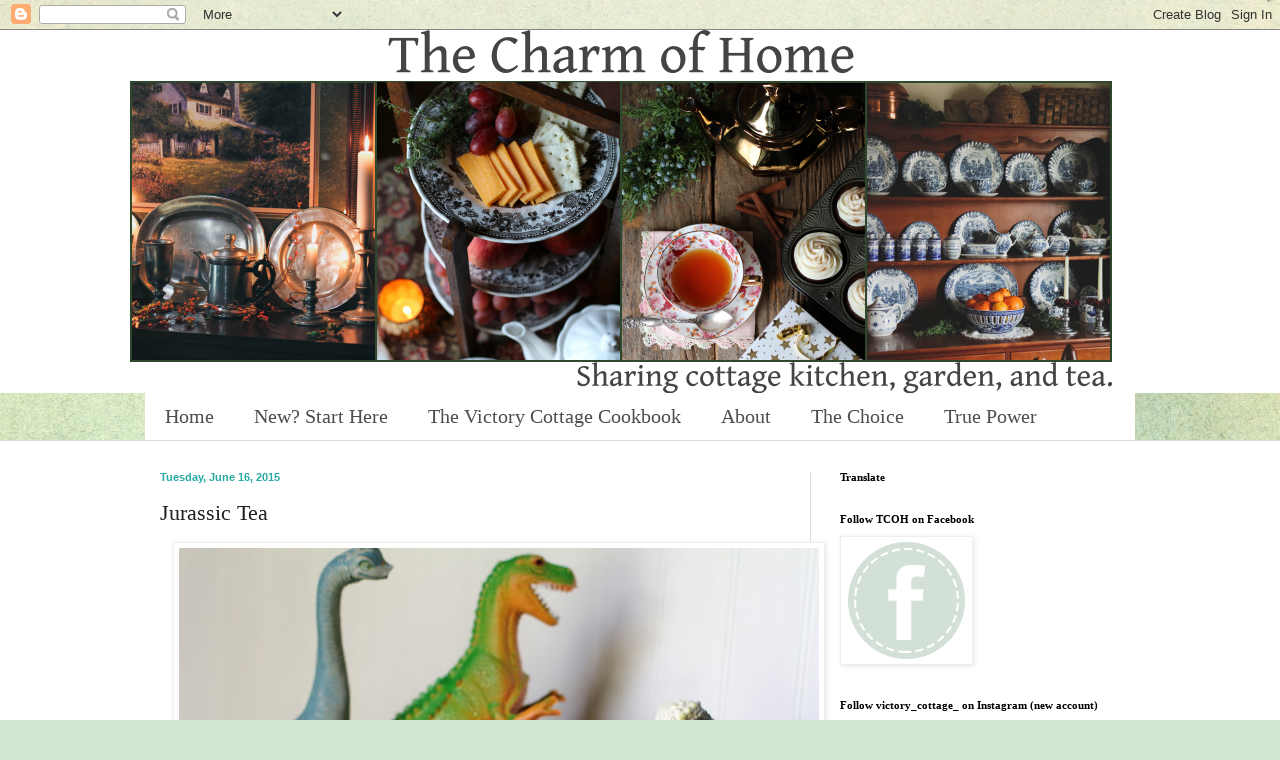

--- FILE ---
content_type: text/html; charset=UTF-8
request_url: https://thecharmofhome.blogspot.com/2015/06/jurassic-tea.html?showComment=1434576557518
body_size: 19485
content:
<!DOCTYPE html>
<html class='v2' dir='ltr' xmlns='http://www.w3.org/1999/xhtml' xmlns:b='http://www.google.com/2005/gml/b' xmlns:data='http://www.google.com/2005/gml/data' xmlns:expr='http://www.google.com/2005/gml/expr'>
<head>
<link href='https://www.blogger.com/static/v1/widgets/335934321-css_bundle_v2.css' rel='stylesheet' type='text/css'/>
<meta content='width=1100' name='viewport'/>
<meta content='text/html; charset=UTF-8' http-equiv='Content-Type'/>
<meta content='blogger' name='generator'/>
<link href='https://thecharmofhome.blogspot.com/favicon.ico' rel='icon' type='image/x-icon'/>
<link href='https://thecharmofhome.blogspot.com/2015/06/jurassic-tea.html' rel='canonical'/>
<link rel="alternate" type="application/atom+xml" title="The Charm of Home - Atom" href="https://thecharmofhome.blogspot.com/feeds/posts/default" />
<link rel="alternate" type="application/rss+xml" title="The Charm of Home - RSS" href="https://thecharmofhome.blogspot.com/feeds/posts/default?alt=rss" />
<link rel="service.post" type="application/atom+xml" title="The Charm of Home - Atom" href="https://www.blogger.com/feeds/7819408858342511601/posts/default" />

<link rel="alternate" type="application/atom+xml" title="The Charm of Home - Atom" href="https://thecharmofhome.blogspot.com/feeds/783349516383387258/comments/default" />
<!--Can't find substitution for tag [blog.ieCssRetrofitLinks]-->
<link href='https://blogger.googleusercontent.com/img/b/R29vZ2xl/AVvXsEiwlv4MZ6Y-N7xn9JjssqdrMu57Y0PeGgK_cnFtjINpqrdCuck1l5sHFeH1pGJk9zokAU4kRTcfWdxKmvdzz1ITRMW2LsoOlsANNJ6zKy-rxBvLQrg2s1eRCmioEXERT2lkJ2pT5Ctdgria/s640/IMG_0731.JPG' rel='image_src'/>
<meta content='https://thecharmofhome.blogspot.com/2015/06/jurassic-tea.html' property='og:url'/>
<meta content='Jurassic Tea' property='og:title'/>
<meta content='Sharing the cottage garden, kitchen, and tea.' property='og:description'/>
<meta content='https://blogger.googleusercontent.com/img/b/R29vZ2xl/AVvXsEiwlv4MZ6Y-N7xn9JjssqdrMu57Y0PeGgK_cnFtjINpqrdCuck1l5sHFeH1pGJk9zokAU4kRTcfWdxKmvdzz1ITRMW2LsoOlsANNJ6zKy-rxBvLQrg2s1eRCmioEXERT2lkJ2pT5Ctdgria/w1200-h630-p-k-no-nu/IMG_0731.JPG' property='og:image'/>
<title>The Charm of Home: Jurassic Tea</title>
<style id='page-skin-1' type='text/css'><!--
/*
-----------------------------------------------
Blogger Template Style
Name:     Simple
Designer: Blogger
URL:      www.blogger.com
----------------------------------------------- */
/* Content
----------------------------------------------- */
body {
font: normal normal 12px Georgia, Utopia, 'Palatino Linotype', Palatino, serif;
color: #222222;
background: #cfe7d1 url(//themes.googleusercontent.com/image?id=1x_TqXo6-7t6y2ZiuOyQ2Bk6Zod9CTtyKYtRui0IeQJe6hVlJcQiXYG2xQGkxKvl6iZMJ) repeat fixed top center /* Credit: gaffera (http://www.istockphoto.com/googleimages.php?id=4072573&amp;platform=blogger) */;
padding: 0 0 0 0;
background-attachment: scroll;
}
html body .content-outer {
min-width: 0;
max-width: 100%;
width: 100%;
}
h2 {
font-size: 22px;
}
a:link {
text-decoration:none;
color: #1c5c75;
}
a:visited {
text-decoration:none;
color: #25aba4;
}
a:hover {
text-decoration:underline;
color: #25aba4;
}
.body-fauxcolumn-outer .fauxcolumn-inner {
background: transparent none repeat scroll top left;
_background-image: none;
}
.body-fauxcolumn-outer .cap-top {
position: absolute;
z-index: 1;
height: 400px;
width: 100%;
}
.body-fauxcolumn-outer .cap-top .cap-left {
width: 100%;
background: transparent none repeat-x scroll top left;
_background-image: none;
}
.content-outer {
-moz-box-shadow: 0 0 0 rgba(0, 0, 0, .15);
-webkit-box-shadow: 0 0 0 rgba(0, 0, 0, .15);
-goog-ms-box-shadow: 0 0 0 #333333;
box-shadow: 0 0 0 rgba(0, 0, 0, .15);
margin-bottom: 1px;
}
.content-inner {
padding: 0 0;
}
.main-outer, .footer-outer {
background-color: #ffffff;
}
/* Header
----------------------------------------------- */
.header-outer {
background: #ffffff none repeat-x scroll 0 -400px;
_background-image: none;
}
.Header h1 {
font: normal normal 70px Georgia, Utopia, 'Palatino Linotype', Palatino, serif;
color: #222222;
text-shadow: 0 0 0 rgba(0, 0, 0, .2);
}
.Header h1 a {
color: #222222;
}
.Header .description {
font-size: 200%;
color: #4e4e4e;
}
.header-inner .Header .titlewrapper {
padding: 22px 30px;
}
.header-inner .Header .descriptionwrapper {
padding: 0 30px;
}
/* Tabs
----------------------------------------------- */
.tabs-inner .section:first-child {
border-top: 0 solid #dddddd;
}
.tabs-inner .section:first-child ul {
margin-top: -0;
border-top: 0 solid #dddddd;
border-left: 0 solid #dddddd;
border-right: 0 solid #dddddd;
}
.tabs-inner .widget ul {
background: #ffffff none repeat-x scroll 0 -800px;
_background-image: none;
border-bottom: 0 solid #dddddd;
margin-top: 0;
margin-left: -0;
margin-right: -0;
}
.tabs-inner .widget li a {
display: inline-block;
padding: .6em 1em;
font: normal normal 20px Georgia, Utopia, 'Palatino Linotype', Palatino, serif;
color: #4e4e4e;
border-left: 0 solid #ffffff;
border-right: 0 solid #dddddd;
}
.tabs-inner .widget li:first-child a {
border-left: none;
}
.tabs-inner .widget li.selected a, .tabs-inner .widget li a:hover {
color: #4e4e4e;
background-color: #ffffff;
text-decoration: none;
}
/* Columns
----------------------------------------------- */
.main-outer {
border-top: 1px solid #dedede;
}
.fauxcolumn-left-outer .fauxcolumn-inner {
border-right: 1px solid #dedede;
}
.fauxcolumn-right-outer .fauxcolumn-inner {
border-left: 1px solid #dedede;
}
/* Headings
----------------------------------------------- */
div.widget > h2,
div.widget h2.title {
margin: 0 0 1em 0;
font: normal bold 11px Georgia, Utopia, 'Palatino Linotype', Palatino, serif;
color: #000000;
}
/* Widgets
----------------------------------------------- */
.widget .zippy {
color: #9b9b9b;
text-shadow: 2px 2px 1px rgba(0, 0, 0, .1);
}
.widget .popular-posts ul {
list-style: none;
}
/* Posts
----------------------------------------------- */
h2.date-header {
font: normal bold 11px Arial, Tahoma, Helvetica, FreeSans, sans-serif;
}
.date-header span {
background-color: transparent;
color: #25aba4;
padding: inherit;
letter-spacing: inherit;
margin: inherit;
}
.main-inner {
padding-top: 30px;
padding-bottom: 30px;
}
.main-inner .column-center-inner {
padding: 0 15px;
}
.main-inner .column-center-inner .section {
margin: 0 15px;
}
.post {
margin: 0 0 25px 0;
}
h3.post-title, .comments h4 {
font: normal normal 22px Georgia, Utopia, 'Palatino Linotype', Palatino, serif;
margin: .75em 0 0;
}
.post-body {
font-size: 110%;
line-height: 1.4;
position: relative;
}
.post-body img, .post-body .tr-caption-container, .Profile img, .Image img,
.BlogList .item-thumbnail img {
padding: 2px;
background: #ffffff;
border: 1px solid #eeeeee;
-moz-box-shadow: 1px 1px 5px rgba(0, 0, 0, .1);
-webkit-box-shadow: 1px 1px 5px rgba(0, 0, 0, .1);
box-shadow: 1px 1px 5px rgba(0, 0, 0, .1);
}
.post-body img, .post-body .tr-caption-container {
padding: 5px;
}
.post-body .tr-caption-container {
color: #222222;
}
.post-body .tr-caption-container img {
padding: 0;
background: transparent;
border: none;
-moz-box-shadow: 0 0 0 rgba(0, 0, 0, .1);
-webkit-box-shadow: 0 0 0 rgba(0, 0, 0, .1);
box-shadow: 0 0 0 rgba(0, 0, 0, .1);
}
.post-header {
margin: 0 0 1.5em;
line-height: 1.6;
font-size: 90%;
}
.post-footer {
margin: 20px -2px 0;
padding: 5px 10px;
color: #222222;
background-color: #f9f9f9;
border-bottom: 1px solid #eeeeee;
line-height: 1.6;
font-size: 90%;
}
#comments .comment-author {
padding-top: 1.5em;
border-top: 1px solid #dedede;
background-position: 0 1.5em;
}
#comments .comment-author:first-child {
padding-top: 0;
border-top: none;
}
.avatar-image-container {
margin: .2em 0 0;
}
#comments .avatar-image-container img {
border: 1px solid #eeeeee;
}
/* Comments
----------------------------------------------- */
.comments .comments-content .icon.blog-author {
background-repeat: no-repeat;
background-image: url([data-uri]);
}
.comments .comments-content .loadmore a {
border-top: 1px solid #9b9b9b;
border-bottom: 1px solid #9b9b9b;
}
.comments .comment-thread.inline-thread {
background-color: #f9f9f9;
}
.comments .continue {
border-top: 2px solid #9b9b9b;
}
/* Accents
---------------------------------------------- */
.section-columns td.columns-cell {
border-left: 1px solid #dedede;
}
.blog-pager {
background: transparent none no-repeat scroll top center;
}
.blog-pager-older-link, .home-link,
.blog-pager-newer-link {
background-color: #ffffff;
padding: 5px;
}
.footer-outer {
border-top: 0 dashed #bbbbbb;
}
/* Mobile
----------------------------------------------- */
body.mobile  {
background-size: auto;
}
.mobile .body-fauxcolumn-outer {
background: transparent none repeat scroll top left;
}
.mobile .body-fauxcolumn-outer .cap-top {
background-size: 100% auto;
}
.mobile .content-outer {
-webkit-box-shadow: 0 0 3px rgba(0, 0, 0, .15);
box-shadow: 0 0 3px rgba(0, 0, 0, .15);
}
.mobile .tabs-inner .widget ul {
margin-left: 0;
margin-right: 0;
}
.mobile .post {
margin: 0;
}
.mobile .main-inner .column-center-inner .section {
margin: 0;
}
.mobile .date-header span {
padding: 0.1em 10px;
margin: 0 -10px;
}
.mobile h3.post-title {
margin: 0;
}
.mobile .blog-pager {
background: transparent none no-repeat scroll top center;
}
.mobile .footer-outer {
border-top: none;
}
.mobile .main-inner, .mobile .footer-inner {
background-color: #ffffff;
}
.mobile-index-contents {
color: #222222;
}
.mobile-link-button {
background-color: #1c5c75;
}
.mobile-link-button a:link, .mobile-link-button a:visited {
color: #ffffff;
}
.mobile .tabs-inner .section:first-child {
border-top: none;
}
.mobile .tabs-inner .PageList .widget-content {
background-color: #ffffff;
color: #4e4e4e;
border-top: 0 solid #dddddd;
border-bottom: 0 solid #dddddd;
}
.mobile .tabs-inner .PageList .widget-content .pagelist-arrow {
border-left: 1px solid #dddddd;
}

--></style>
<style id='template-skin-1' type='text/css'><!--
body {
min-width: 1020px;
}
.content-outer, .content-fauxcolumn-outer, .region-inner {
min-width: 1020px;
max-width: 1020px;
_width: 1020px;
}
.main-inner .columns {
padding-left: 0px;
padding-right: 340px;
}
.main-inner .fauxcolumn-center-outer {
left: 0px;
right: 340px;
/* IE6 does not respect left and right together */
_width: expression(this.parentNode.offsetWidth -
parseInt("0px") -
parseInt("340px") + 'px');
}
.main-inner .fauxcolumn-left-outer {
width: 0px;
}
.main-inner .fauxcolumn-right-outer {
width: 340px;
}
.main-inner .column-left-outer {
width: 0px;
right: 100%;
margin-left: -0px;
}
.main-inner .column-right-outer {
width: 340px;
margin-right: -340px;
}
#layout {
min-width: 0;
}
#layout .content-outer {
min-width: 0;
width: 800px;
}
#layout .region-inner {
min-width: 0;
width: auto;
}
--></style>
<link href='https://www.blogger.com/dyn-css/authorization.css?targetBlogID=7819408858342511601&amp;zx=a92d857b-fa2c-4ddd-ad4b-99ccf1037fb3' media='none' onload='if(media!=&#39;all&#39;)media=&#39;all&#39;' rel='stylesheet'/><noscript><link href='https://www.blogger.com/dyn-css/authorization.css?targetBlogID=7819408858342511601&amp;zx=a92d857b-fa2c-4ddd-ad4b-99ccf1037fb3' rel='stylesheet'/></noscript>
<meta name='google-adsense-platform-account' content='ca-host-pub-1556223355139109'/>
<meta name='google-adsense-platform-domain' content='blogspot.com'/>

<!-- data-ad-client=ca-pub-6084080336660615 -->

<link rel="stylesheet" href="https://fonts.googleapis.com/css2?display=swap&family=Satisfy"></head>
<body class='loading variant-wide'>
<div class='navbar section' id='navbar'><div class='widget Navbar' data-version='1' id='Navbar1'><script type="text/javascript">
    function setAttributeOnload(object, attribute, val) {
      if(window.addEventListener) {
        window.addEventListener('load',
          function(){ object[attribute] = val; }, false);
      } else {
        window.attachEvent('onload', function(){ object[attribute] = val; });
      }
    }
  </script>
<div id="navbar-iframe-container"></div>
<script type="text/javascript" src="https://apis.google.com/js/platform.js"></script>
<script type="text/javascript">
      gapi.load("gapi.iframes:gapi.iframes.style.bubble", function() {
        if (gapi.iframes && gapi.iframes.getContext) {
          gapi.iframes.getContext().openChild({
              url: 'https://www.blogger.com/navbar/7819408858342511601?po\x3d783349516383387258\x26origin\x3dhttps://thecharmofhome.blogspot.com',
              where: document.getElementById("navbar-iframe-container"),
              id: "navbar-iframe"
          });
        }
      });
    </script><script type="text/javascript">
(function() {
var script = document.createElement('script');
script.type = 'text/javascript';
script.src = '//pagead2.googlesyndication.com/pagead/js/google_top_exp.js';
var head = document.getElementsByTagName('head')[0];
if (head) {
head.appendChild(script);
}})();
</script>
</div></div>
<div class='body-fauxcolumns'>
<div class='fauxcolumn-outer body-fauxcolumn-outer'>
<div class='cap-top'>
<div class='cap-left'></div>
<div class='cap-right'></div>
</div>
<div class='fauxborder-left'>
<div class='fauxborder-right'></div>
<div class='fauxcolumn-inner'>
</div>
</div>
<div class='cap-bottom'>
<div class='cap-left'></div>
<div class='cap-right'></div>
</div>
</div>
</div>
<div class='content'>
<div class='content-fauxcolumns'>
<div class='fauxcolumn-outer content-fauxcolumn-outer'>
<div class='cap-top'>
<div class='cap-left'></div>
<div class='cap-right'></div>
</div>
<div class='fauxborder-left'>
<div class='fauxborder-right'></div>
<div class='fauxcolumn-inner'>
</div>
</div>
<div class='cap-bottom'>
<div class='cap-left'></div>
<div class='cap-right'></div>
</div>
</div>
</div>
<div class='content-outer'>
<div class='content-cap-top cap-top'>
<div class='cap-left'></div>
<div class='cap-right'></div>
</div>
<div class='fauxborder-left content-fauxborder-left'>
<div class='fauxborder-right content-fauxborder-right'></div>
<div class='content-inner'>
<header>
<div class='header-outer'>
<div class='header-cap-top cap-top'>
<div class='cap-left'></div>
<div class='cap-right'></div>
</div>
<div class='fauxborder-left header-fauxborder-left'>
<div class='fauxborder-right header-fauxborder-right'></div>
<div class='region-inner header-inner'>
<div class='header section' id='header'><div class='widget Header' data-version='1' id='Header1'>
<div id='header-inner'>
<a href='https://thecharmofhome.blogspot.com/' style='display: block'>
<img alt='The Charm of Home' height='363px; ' id='Header1_headerimg' src='https://blogger.googleusercontent.com/img/a/AVvXsEjUPpKM43jwNbaE-Cilpph3Dhcb0mFRlrSnKqQ12y_oMDgyygIzHGlIKuVZ7bcBrcDVP1gxTq15kee_yDW6fuT9oHQRKvCNE8u0Ow5Z69Ng5pUq62dxPun_N16jS7c1y3D_Y29TrQxcBe1TXvK4Y96zF_fWePtbAYxXqfY9RrlaLt13bhcGBTpz2jsRJkGs=s982' style='display: block' width='982px; '/>
</a>
</div>
</div></div>
</div>
</div>
<div class='header-cap-bottom cap-bottom'>
<div class='cap-left'></div>
<div class='cap-right'></div>
</div>
</div>
</header>
<div class='tabs-outer'>
<div class='tabs-cap-top cap-top'>
<div class='cap-left'></div>
<div class='cap-right'></div>
</div>
<div class='fauxborder-left tabs-fauxborder-left'>
<div class='fauxborder-right tabs-fauxborder-right'></div>
<div class='region-inner tabs-inner'>
<div class='tabs section' id='crosscol'><div class='widget PageList' data-version='1' id='PageList1'>
<h2>Pages</h2>
<div class='widget-content'>
<ul>
<li>
<a href='https://thecharmofhome.blogspot.com/'>Home</a>
</li>
<li>
<a href='https://thecharmofhome.blogspot.com/p/new-start-here.html'>New? Start Here</a>
</li>
<li>
<a href='https://thecharmofhome.blogspot.com/p/the-victory-cottage-cookbook.html'>The Victory Cottage Cookbook</a>
</li>
<li>
<a href='http://thecharmofhome.blogspot.com/p/about-contact.html'>About </a>
</li>
<li>
<a href='https://thecharmofhome.blogspot.com/p/the-choice.html'>The Choice</a>
</li>
<li>
<a href='https://thecharmofhome.blogspot.com/p/the-power-of-holy-spirit.html'>True Power</a>
</li>
</ul>
<div class='clear'></div>
</div>
</div></div>
<div class='tabs no-items section' id='crosscol-overflow'></div>
</div>
</div>
<div class='tabs-cap-bottom cap-bottom'>
<div class='cap-left'></div>
<div class='cap-right'></div>
</div>
</div>
<div class='main-outer'>
<div class='main-cap-top cap-top'>
<div class='cap-left'></div>
<div class='cap-right'></div>
</div>
<div class='fauxborder-left main-fauxborder-left'>
<div class='fauxborder-right main-fauxborder-right'></div>
<div class='region-inner main-inner'>
<div class='columns fauxcolumns'>
<div class='fauxcolumn-outer fauxcolumn-center-outer'>
<div class='cap-top'>
<div class='cap-left'></div>
<div class='cap-right'></div>
</div>
<div class='fauxborder-left'>
<div class='fauxborder-right'></div>
<div class='fauxcolumn-inner'>
</div>
</div>
<div class='cap-bottom'>
<div class='cap-left'></div>
<div class='cap-right'></div>
</div>
</div>
<div class='fauxcolumn-outer fauxcolumn-left-outer'>
<div class='cap-top'>
<div class='cap-left'></div>
<div class='cap-right'></div>
</div>
<div class='fauxborder-left'>
<div class='fauxborder-right'></div>
<div class='fauxcolumn-inner'>
</div>
</div>
<div class='cap-bottom'>
<div class='cap-left'></div>
<div class='cap-right'></div>
</div>
</div>
<div class='fauxcolumn-outer fauxcolumn-right-outer'>
<div class='cap-top'>
<div class='cap-left'></div>
<div class='cap-right'></div>
</div>
<div class='fauxborder-left'>
<div class='fauxborder-right'></div>
<div class='fauxcolumn-inner'>
</div>
</div>
<div class='cap-bottom'>
<div class='cap-left'></div>
<div class='cap-right'></div>
</div>
</div>
<!-- corrects IE6 width calculation -->
<div class='columns-inner'>
<div class='column-center-outer'>
<div class='column-center-inner'>
<div class='main section' id='main'><div class='widget Blog' data-version='1' id='Blog1'>
<div class='blog-posts hfeed'>

          <div class="date-outer">
        
<h2 class='date-header'><span>Tuesday, June 16, 2015</span></h2>

          <div class="date-posts">
        
<div class='post-outer'>
<div class='post hentry uncustomized-post-template' itemprop='blogPost' itemscope='itemscope' itemtype='http://schema.org/BlogPosting'>
<meta content='https://blogger.googleusercontent.com/img/b/R29vZ2xl/AVvXsEiwlv4MZ6Y-N7xn9JjssqdrMu57Y0PeGgK_cnFtjINpqrdCuck1l5sHFeH1pGJk9zokAU4kRTcfWdxKmvdzz1ITRMW2LsoOlsANNJ6zKy-rxBvLQrg2s1eRCmioEXERT2lkJ2pT5Ctdgria/s640/IMG_0731.JPG' itemprop='image_url'/>
<meta content='7819408858342511601' itemprop='blogId'/>
<meta content='783349516383387258' itemprop='postId'/>
<a name='783349516383387258'></a>
<h3 class='post-title entry-title' itemprop='name'>
Jurassic Tea
</h3>
<div class='post-header'>
<div class='post-header-line-1'></div>
</div>
<div class='post-body entry-content' id='post-body-783349516383387258' itemprop='description articleBody'>
<div class="separator" style="clear: both; text-align: center;">
<a href="https://blogger.googleusercontent.com/img/b/R29vZ2xl/AVvXsEiwlv4MZ6Y-N7xn9JjssqdrMu57Y0PeGgK_cnFtjINpqrdCuck1l5sHFeH1pGJk9zokAU4kRTcfWdxKmvdzz1ITRMW2LsoOlsANNJ6zKy-rxBvLQrg2s1eRCmioEXERT2lkJ2pT5Ctdgria/s1600/IMG_0731.JPG" imageanchor="1" style="margin-left: 1em; margin-right: 1em;"><img alt="Jurassic Tea: The Charm of Home" border="0" height="464" src="https://blogger.googleusercontent.com/img/b/R29vZ2xl/AVvXsEiwlv4MZ6Y-N7xn9JjssqdrMu57Y0PeGgK_cnFtjINpqrdCuck1l5sHFeH1pGJk9zokAU4kRTcfWdxKmvdzz1ITRMW2LsoOlsANNJ6zKy-rxBvLQrg2s1eRCmioEXERT2lkJ2pT5Ctdgria/s640/IMG_0731.JPG" title="Jurassic Tea: The Charm of Home" width="640" /></a></div>
<div style="text-align: center;">
<div style="text-align: left;">
<span style="font-family: Georgia, Times New Roman, serif; font-size: large;">Tea today is just playful. &nbsp;It is by the request of my youngest son. &nbsp;He saw Jurassic World this past weekend and it is his new favorite movie. We had just been to Universal Studios and he bought this mug. &nbsp;He asked me to make a tea with it for the blog and I said "okay."&nbsp;</span></div>
</div>
<div style="text-align: center;">
<br /></div>
<div class="separator" style="clear: both; text-align: center;">
<a href="https://blogger.googleusercontent.com/img/b/R29vZ2xl/AVvXsEgBRjPn8oQLQuiuhZDbk2DFmklFdc1qJ7058UbAcmhjRlZHUlkX78Fkh5izAMDpIuSyqjPsoPdGm99YL2lOjx1jlHtOjJZ78eB0wpFDJZVGN9oqrbaDv_qhGzgqg74LDiNLbMMwEhh97LAT/s1600/IMG_0740.JPG" imageanchor="1" style="margin-left: 1em; margin-right: 1em;"><img alt="Jurassic Tea: The Charm of Home" border="0" height="640" src="https://blogger.googleusercontent.com/img/b/R29vZ2xl/AVvXsEgBRjPn8oQLQuiuhZDbk2DFmklFdc1qJ7058UbAcmhjRlZHUlkX78Fkh5izAMDpIuSyqjPsoPdGm99YL2lOjx1jlHtOjJZ78eB0wpFDJZVGN9oqrbaDv_qhGzgqg74LDiNLbMMwEhh97LAT/s640/IMG_0740.JPG" title="Jurassic Tea: The Charm of Home" width="426" /></a></div>
<div style="text-align: center;">
<div style="text-align: left;">
<span style="font-family: Georgia, Times New Roman, serif; font-size: large;">Having raised three boys this movie brought back memories for me. &nbsp;Jurassic Park was my second son's favorite movie for a long time. &nbsp;We had the original dinosaurs the boys all played with and when I got them out I realized we had marked them with each boy's name to prevent fights when they were little. Looking back now they are such sweet memories of the children playing.&nbsp;</span></div>
</div>
<div style="text-align: center;">
<br /></div>
<div class="separator" style="clear: both; text-align: center;">
<a href="https://blogger.googleusercontent.com/img/b/R29vZ2xl/AVvXsEg2pqD__K6n4oJMEOicgS5ZfpXEUmDkmja96y25OwZFQp0I3VYa0LHbnjoIhEnAbMmj9UakjFRPtn4W9MsUYAv-FV21-0o5JNHCVzbMTrxtSSjWcS0Hv9X_WmjPOmGTn3_LKr3JEYOFo4tY/s1600/IMG_0736.JPG" imageanchor="1" style="margin-left: 1em; margin-right: 1em;"><img alt="Jurassic Tea: The Charm of Home" border="0" height="640" src="https://blogger.googleusercontent.com/img/b/R29vZ2xl/AVvXsEg2pqD__K6n4oJMEOicgS5ZfpXEUmDkmja96y25OwZFQp0I3VYa0LHbnjoIhEnAbMmj9UakjFRPtn4W9MsUYAv-FV21-0o5JNHCVzbMTrxtSSjWcS0Hv9X_WmjPOmGTn3_LKr3JEYOFo4tY/s640/IMG_0736.JPG" title="Jurassic Tea: The Charm of Home" width="490" /></a></div>
<div style="text-align: center;">
<div style="text-align: left;">
<span style="font-family: Georgia, Times New Roman, serif; font-size: large;">So for tea today disappear into to your favorite summer blockbuster and release your inner child for a tea break. &nbsp;Mug made by Universal Studios.</span></div>
<div style="text-align: left;">
<span style="font-family: Georgia, Times New Roman, serif; font-size: large;"><br /></span></div>
<div style="text-align: left;">
<span style="font-family: Georgia, Times New Roman, serif; font-size: x-small;">This post has no affiliation with Universal Studios or Jurassic World.</span></div>
<div style="text-align: left;">
<span style="font-family: Georgia, Times New Roman, serif; font-size: large;"><br /></span></div>
<div style="background-color: white; color: #222222; line-height: 18.4799995422363px; text-align: start;">
<span style="font-family: Georgia, Times New Roman, serif; font-size: large;">Sherry</span></div>
<div style="background-color: white; color: #222222; line-height: 18.4799995422363px; text-align: start;">
<span style="font-family: Georgia, Times New Roman, serif; font-size: large;"><br /></span></div>
<div style="background-color: white; color: #222222; line-height: 18.4799995422363px; text-align: start;">
<div>
<span style="font-family: Georgia, Times New Roman, serif; font-size: large;">I will link this to:</span></div>
<div style="font-family: Georgia, Utopia, 'Palatino Linotype', Palatino, serif; font-size: 13.1999998092651px;">
<span style="font-family: Georgia, 'Times New Roman', serif;">&nbsp;&nbsp;</span></div>
</div>
<div class="separator" style="background-color: white; clear: both; color: #222222; line-height: 18.4799995422363px; text-align: start;">
<span style="font-family: Georgia, Times New Roman, serif;"><a href="http://sandimyyellowdoor.blogspot.com/" style="color: #25aba4; text-decoration: none;">Tea Time Tuesday</a>&nbsp;at Rose Chintz Cottage&nbsp;</span></div>
<div class="separator" style="background-color: white; clear: both; color: #222222; line-height: 18.4799995422363px; text-align: start;">
<span style="font-family: Georgia, Times New Roman, serif;"><a href="http://www.adelightsomelife.com/" style="color: #25aba4; text-align: center; text-decoration: none;">A Return to Loveliness&nbsp;&nbsp;</a><span style="text-align: center;">at A Delightsome Life&nbsp;</span></span></div>
<div class="separator" style="background-color: white; clear: both; color: #222222; line-height: 18.4799995422363px; text-align: start;">
<span style="font-family: Georgia, Times New Roman, serif;"><a href="http://www.marthasfavorites.com/" style="color: #25aba4; text-decoration: none;">Tea Cup Tuesday</a>&nbsp;at Martha's Favorites</span></div>
<div class="separator" style="background-color: white; clear: both; color: #222222; line-height: 18.4799995422363px; text-align: start;">
<span style="font-family: Georgia, Times New Roman, serif;"><span style="line-height: 18.4799995422363px;">Tuesday Cuppa Tea</span><a href="http://www.antiquesandteacups.info/" style="color: #25aba4; line-height: 18.4799995422363px; text-decoration: none;">&nbsp;at Antiques and Teacups</a><span style="line-height: 18.4799995422363px;">&nbsp;</span></span></div>
<div class="separator" style="background-color: white; clear: both; color: #222222; line-height: 18.4799995422363px; text-align: start;">
<span style="font-family: Georgia, Times New Roman, serif;">Friends Sharing Tea at&nbsp;<a href="http://blog.bernideens.com/" style="color: #25aba4; text-decoration: none;">Bernideen's Tea Time Blog</a>&nbsp;</span></div>
<div style="background-color: white; color: #222222; line-height: 18.4799995422363px; text-align: start;">
<div>
<span style="font-family: Georgia, Times New Roman, serif;"><a href="http://www.savvysouthernstyle.net/" style="color: #25aba4; text-decoration: none;">Wow Us Wednesday</a>&nbsp;at Savvy Southern Style</span></div>
<div class="separator" style="clear: both;">
<span style="font-family: Georgia, Times New Roman, serif;"><a href="http://www.astrollthrulife.net/" style="color: #25aba4; text-decoration: none;">Inspire Me Tuesday</a>&nbsp;at A Stroll Thru Life</span></div>
<div class="separator" style="clear: both;">
<span style="font-family: Georgia, Times New Roman, serif;"><a href="http://www.cozylittlehouse.com/" style="color: #25aba4; text-decoration: none;">Tweak It Tuesday</a>&nbsp;at Cozy Little House</span></div>
<div>
<div>
<span style="font-family: Georgia, Times New Roman, serif;"><a href="http://romantichome.blogspot.com/" style="color: #25aba4; text-decoration: none;">Show and Tell Friday</a>&nbsp;at My Romantic Home</span></div>
<div class="separator" style="clear: both;">
<span style="font-family: Georgia, Times New Roman, serif;"><a href="http://frenchcountrycottage.blogspot.com/" style="color: #25aba4; text-decoration: none;">Feathered Nest Friday&nbsp;</a>at French Country Cottage</span></div>
</div>
<div class="separator" style="clear: both;">
<span style="font-family: Georgia, Times New Roman, serif;"><a href="http://www.kathewithane.com/" style="color: #25aba4; line-height: 18.4799995422363px; text-decoration: none;">Your Going to Love it Tuesday</a><span style="line-height: 18.4799995422363px;">&nbsp;At Kathe with an E</span></span></div>
<div class="separator" style="clear: both;">
<span style="font-family: Georgia, Times New Roman, serif;"><a href="http://confessionsofaplateaddict.blogspot.com/" style="color: #25aba4; text-decoration: none;">The Scoop</a>&nbsp;at Confessions of a Plate&nbsp;Addict</span></div>
<div>
</div>
<div>
<div>
<span style="font-family: Georgia, Times New Roman, serif;"><a href="http://liverandomlysimple.com/" style="color: #25aba4; text-decoration: none;">Totally Terrific Tuesday&nbsp;</a>at Live Randomly Simple</span></div>
<div>
<div>
<div>
<div>
<div>
<div>
<div>
<div>
<div>
<span style="font-family: Georgia, Times New Roman, serif;"><a href="http://anextraordinaryday.net/" style="color: #25aba4; line-height: 18.4799995422363px; text-decoration: none;">Project Inspire</a><span style="line-height: 18.4799995422363px;">&nbsp;at An Extraordinary Day</span></span></div>
</div>
</div>
</div>
</div>
</div>
</div>
</div>
</div>
<div>
<span style="font-family: Georgia, Times New Roman, serif;"><a href="http://www.mabeyshemadeit.com/tell-tuesday-50/" style="color: #25aba4; text-decoration: none;">Do Tell Tuesday</a>&nbsp;at Maybe She Made It</span></div>
<div>
<span style="font-family: Georgia, Times New Roman, serif;"><a href="http://www.thededicatedhouse.com/" style="color: #25aba4; text-decoration: none;">Make It Pretty Monday</a>&nbsp;at The Dedicated House&nbsp;</span></div>
</div>
<div>
<div>
<span style="font-family: Georgia, Times New Roman, serif;"><a href="http://www.commonground-do.com/" style="color: #25aba4; text-decoration: none;">Share your Style Thursday</a>&nbsp;at Common Ground</span></div>
<div>
<div>
<div>
<div>
<div>
<div>
<span style="font-family: Georgia, Times New Roman, serif;"><a href="http://www.dwellings-theheartofyourhome.com/" style="color: #25aba4; line-height: 18.4799995422363px; text-decoration: none;">Amaze Me Monday</a><span style="line-height: 18.4799995422363px;">&nbsp;</span><span style="line-height: 18.4799995422363px;">at Dwellings-The Heart of the Home</span></span></div>
</div>
</div>
</div>
</div>
</div>
<div>
<div>
<span style="font-family: Georgia, Times New Roman, serif;"><a href="http://shoestringelagance.blogspot.com/" style="color: #25aba4; text-decoration: none;">What to Do Weekends</a>&nbsp;at Shoestring Elegance</span></div>
<div>
<div>
<span style="font-family: Georgia, Times New Roman, serif;"><a href="http://milaslittlethings.com/" style="color: #25aba4; text-decoration: none;">Idea Box Thursday</a>&nbsp;at Mila's Little Things</span></div>
<span style="font-family: Georgia, Times New Roman, serif;"><a href="http://www.simplifylivelove.com/" style="color: #25aba4; text-decoration: none;">Tuesday Garden Party</a>&nbsp;at Simplify, Live, Love</span></div>
</div>
</div>
</div>
</div>
<div style='clear: both;'></div>
</div>
<div class='post-footer'>
<div class='post-footer-line post-footer-line-1'>
<span class='post-author vcard'>
Posted by
<span class='fn' itemprop='author' itemscope='itemscope' itemtype='http://schema.org/Person'>
<meta content='https://www.blogger.com/profile/15510594223746911615' itemprop='url'/>
<a class='g-profile' href='https://www.blogger.com/profile/15510594223746911615' rel='author' title='author profile'>
<span itemprop='name'>The Charm of Home</span>
</a>
</span>
</span>
<span class='post-timestamp'>
at
<meta content='https://thecharmofhome.blogspot.com/2015/06/jurassic-tea.html' itemprop='url'/>
<a class='timestamp-link' href='https://thecharmofhome.blogspot.com/2015/06/jurassic-tea.html' rel='bookmark' title='permanent link'><abbr class='published' itemprop='datePublished' title='2015-06-16T12:33:00-05:00'>12:33&#8239;PM</abbr></a>
</span>
<span class='post-comment-link'>
</span>
<span class='post-icons'>
<span class='item-action'>
<a href='https://www.blogger.com/email-post/7819408858342511601/783349516383387258' title='Email Post'>
<img alt='' class='icon-action' height='13' src='https://resources.blogblog.com/img/icon18_email.gif' width='18'/>
</a>
</span>
<span class='item-control blog-admin pid-642477275'>
<a href='https://www.blogger.com/post-edit.g?blogID=7819408858342511601&postID=783349516383387258&from=pencil' title='Edit Post'>
<img alt='' class='icon-action' height='18' src='https://resources.blogblog.com/img/icon18_edit_allbkg.gif' width='18'/>
</a>
</span>
</span>
<div class='post-share-buttons goog-inline-block'>
<a class='goog-inline-block share-button sb-email' href='https://www.blogger.com/share-post.g?blogID=7819408858342511601&postID=783349516383387258&target=email' target='_blank' title='Email This'><span class='share-button-link-text'>Email This</span></a><a class='goog-inline-block share-button sb-blog' href='https://www.blogger.com/share-post.g?blogID=7819408858342511601&postID=783349516383387258&target=blog' onclick='window.open(this.href, "_blank", "height=270,width=475"); return false;' target='_blank' title='BlogThis!'><span class='share-button-link-text'>BlogThis!</span></a><a class='goog-inline-block share-button sb-twitter' href='https://www.blogger.com/share-post.g?blogID=7819408858342511601&postID=783349516383387258&target=twitter' target='_blank' title='Share to X'><span class='share-button-link-text'>Share to X</span></a><a class='goog-inline-block share-button sb-facebook' href='https://www.blogger.com/share-post.g?blogID=7819408858342511601&postID=783349516383387258&target=facebook' onclick='window.open(this.href, "_blank", "height=430,width=640"); return false;' target='_blank' title='Share to Facebook'><span class='share-button-link-text'>Share to Facebook</span></a><a class='goog-inline-block share-button sb-pinterest' href='https://www.blogger.com/share-post.g?blogID=7819408858342511601&postID=783349516383387258&target=pinterest' target='_blank' title='Share to Pinterest'><span class='share-button-link-text'>Share to Pinterest</span></a>
</div>
</div>
<div class='post-footer-line post-footer-line-2'>
<span class='post-labels'>
Labels:
<a href='https://thecharmofhome.blogspot.com/search/label/tabletop' rel='tag'>tabletop</a>,
<a href='https://thecharmofhome.blogspot.com/search/label/tea' rel='tag'>tea</a>
</span>
</div>
<div class='post-footer-line post-footer-line-3'>
<span class='post-location'>
</span>
</div>
</div>
</div>
<div class='comments' id='comments'>
<a name='comments'></a>
<h4>10 comments:</h4>
<div id='Blog1_comments-block-wrapper'>
<dl class='avatar-comment-indent' id='comments-block'>
<dt class='comment-author ' id='c616999104105734313'>
<a name='c616999104105734313'></a>
<div class="avatar-image-container vcard"><span dir="ltr"><a href="https://www.blogger.com/profile/17415214311003251398" target="" rel="nofollow" onclick="" class="avatar-hovercard" id="av-616999104105734313-17415214311003251398"><img src="https://resources.blogblog.com/img/blank.gif" width="35" height="35" class="delayLoad" style="display: none;" longdesc="//blogger.googleusercontent.com/img/b/R29vZ2xl/AVvXsEimTba3YGGJladLmASoCEj4IF_Umrbms2DVWvqcFnyKNqZorGO2NCaxUCYGMYIin0Z1mvIgq0xLV1wdpaIooqVhSxs9_5s3teQ1oyfTs2zKROT9tQ-Mg2MuOWhYlHDyLw/s45-c/Family+pictures+ase.jpg" alt="" title="Sandi@ Rose Chintz Cottage">

<noscript><img src="//blogger.googleusercontent.com/img/b/R29vZ2xl/AVvXsEimTba3YGGJladLmASoCEj4IF_Umrbms2DVWvqcFnyKNqZorGO2NCaxUCYGMYIin0Z1mvIgq0xLV1wdpaIooqVhSxs9_5s3teQ1oyfTs2zKROT9tQ-Mg2MuOWhYlHDyLw/s45-c/Family+pictures+ase.jpg" width="35" height="35" class="photo" alt=""></noscript></a></span></div>
<a href='https://www.blogger.com/profile/17415214311003251398' rel='nofollow'>Sandi@ Rose Chintz Cottage</a>
said...
</dt>
<dd class='comment-body' id='Blog1_cmt-616999104105734313'>
<p>
Sherry, this is such a cute post! Boys will be boys and yes, they love their dinosaurs! My oldest was into dinosaurs for years and he knew every one of them by name and could spell it too. I too raised three boys and I have such fond memories of them playing with their dinosaurs and other toys. They had great imaginations. Cute mug! Thanks for sharing and joining me for Tea Time. Enjoy your week, my friend.<br /><br />Blessings,<br />Sandi
</p>
</dd>
<dd class='comment-footer'>
<span class='comment-timestamp'>
<a href='https://thecharmofhome.blogspot.com/2015/06/jurassic-tea.html?showComment=1434482653818#c616999104105734313' title='comment permalink'>
June 16, 2015 at 2:24&#8239;PM
</a>
<span class='item-control blog-admin pid-1402586801'>
<a class='comment-delete' href='https://www.blogger.com/comment/delete/7819408858342511601/616999104105734313' title='Delete Comment'>
<img src='https://resources.blogblog.com/img/icon_delete13.gif'/>
</a>
</span>
</span>
</dd>
<dt class='comment-author ' id='c9126889667381147977'>
<a name='c9126889667381147977'></a>
<div class="avatar-image-container vcard"><span dir="ltr"><a href="https://www.blogger.com/profile/04883406014186185383" target="" rel="nofollow" onclick="" class="avatar-hovercard" id="av-9126889667381147977-04883406014186185383"><img src="https://resources.blogblog.com/img/blank.gif" width="35" height="35" class="delayLoad" style="display: none;" longdesc="//1.bp.blogspot.com/-IgwxHhw1i4w/ZR26CSY4boI/AAAAAAAAQh4/sgdv3G8IlJ8wa8S-_sfCJA29GwDaPhEzwCK4BGAYYCw/s35/IMG_4682.JPG" alt="" title="Parsimonious D&eacute;cor Darling">

<noscript><img src="//1.bp.blogspot.com/-IgwxHhw1i4w/ZR26CSY4boI/AAAAAAAAQh4/sgdv3G8IlJ8wa8S-_sfCJA29GwDaPhEzwCK4BGAYYCw/s35/IMG_4682.JPG" width="35" height="35" class="photo" alt=""></noscript></a></span></div>
<a href='https://www.blogger.com/profile/04883406014186185383' rel='nofollow'>Parsimonious Décor Darling</a>
said...
</dt>
<dd class='comment-body' id='Blog1_cmt-9126889667381147977'>
<p>
Adorable your boys want to have you set them up for tea!  So sweet!  The hubby and my younger two boys just went this weekend as well....they enjoyed it!  Your setting is perfect for boys!  
</p>
</dd>
<dd class='comment-footer'>
<span class='comment-timestamp'>
<a href='https://thecharmofhome.blogspot.com/2015/06/jurassic-tea.html?showComment=1434483857680#c9126889667381147977' title='comment permalink'>
June 16, 2015 at 2:44&#8239;PM
</a>
<span class='item-control blog-admin pid-1463119021'>
<a class='comment-delete' href='https://www.blogger.com/comment/delete/7819408858342511601/9126889667381147977' title='Delete Comment'>
<img src='https://resources.blogblog.com/img/icon_delete13.gif'/>
</a>
</span>
</span>
</dd>
<dt class='comment-author ' id='c3603947209731317748'>
<a name='c3603947209731317748'></a>
<div class="avatar-image-container vcard"><span dir="ltr"><a href="https://www.blogger.com/profile/00386914200580532597" target="" rel="nofollow" onclick="" class="avatar-hovercard" id="av-3603947209731317748-00386914200580532597"><img src="https://resources.blogblog.com/img/blank.gif" width="35" height="35" class="delayLoad" style="display: none;" longdesc="//blogger.googleusercontent.com/img/b/R29vZ2xl/AVvXsEjPbzZvJv1_c4MGjayNEVhTmaAK_AairYsNlXtw2cGKHRb2r7Ft75gsHowb2cZINBDW4T9MVYEvP1PzdpWGLHJRw38-c6G7VchYWZUtw0jR0r03UAbe24qIYXQHIT9KUw/s45-c/marieantoinettecatcake-2.jpg" alt="" title="Angelina at Petite Haus">

<noscript><img src="//blogger.googleusercontent.com/img/b/R29vZ2xl/AVvXsEjPbzZvJv1_c4MGjayNEVhTmaAK_AairYsNlXtw2cGKHRb2r7Ft75gsHowb2cZINBDW4T9MVYEvP1PzdpWGLHJRw38-c6G7VchYWZUtw0jR0r03UAbe24qIYXQHIT9KUw/s45-c/marieantoinettecatcake-2.jpg" width="35" height="35" class="photo" alt=""></noscript></a></span></div>
<a href='https://www.blogger.com/profile/00386914200580532597' rel='nofollow'>Angelina at Petite Haus</a>
said...
</dt>
<dd class='comment-body' id='Blog1_cmt-3603947209731317748'>
<p>
The question though, is what flavor of tea do dinosaurs drink? I&#39;d say an herbal tea of some sort, I bet the kid knows ;-) 
</p>
</dd>
<dd class='comment-footer'>
<span class='comment-timestamp'>
<a href='https://thecharmofhome.blogspot.com/2015/06/jurassic-tea.html?showComment=1434490475126#c3603947209731317748' title='comment permalink'>
June 16, 2015 at 4:34&#8239;PM
</a>
<span class='item-control blog-admin pid-1680004737'>
<a class='comment-delete' href='https://www.blogger.com/comment/delete/7819408858342511601/3603947209731317748' title='Delete Comment'>
<img src='https://resources.blogblog.com/img/icon_delete13.gif'/>
</a>
</span>
</span>
</dd>
<dt class='comment-author ' id='c19125743838087071'>
<a name='c19125743838087071'></a>
<div class="avatar-image-container vcard"><span dir="ltr"><a href="https://www.blogger.com/profile/12216292186501923706" target="" rel="nofollow" onclick="" class="avatar-hovercard" id="av-19125743838087071-12216292186501923706"><img src="https://resources.blogblog.com/img/blank.gif" width="35" height="35" class="delayLoad" style="display: none;" longdesc="//blogger.googleusercontent.com/img/b/R29vZ2xl/AVvXsEg64TIryT3D4FXAojsr3HFYuhbGIk5-Ag_nq1QnLFy-ouEpUUi5MGUVAp4E6V5t4rzfCGInvPF6t_8-io2ZYG_5pyQt2OTOgg6jE-PKmgjJSDifWsadEKIyA-H_vvI3mh4/s45-c/DSC00983.JPG" alt="" title="Margie">

<noscript><img src="//blogger.googleusercontent.com/img/b/R29vZ2xl/AVvXsEg64TIryT3D4FXAojsr3HFYuhbGIk5-Ag_nq1QnLFy-ouEpUUi5MGUVAp4E6V5t4rzfCGInvPF6t_8-io2ZYG_5pyQt2OTOgg6jE-PKmgjJSDifWsadEKIyA-H_vvI3mh4/s45-c/DSC00983.JPG" width="35" height="35" class="photo" alt=""></noscript></a></span></div>
<a href='https://www.blogger.com/profile/12216292186501923706' rel='nofollow'>Margie</a>
said...
</dt>
<dd class='comment-body' id='Blog1_cmt-19125743838087071'>
<p>
How cute! Did the dinos cause ripples in the mug of tea? Hee!
</p>
</dd>
<dd class='comment-footer'>
<span class='comment-timestamp'>
<a href='https://thecharmofhome.blogspot.com/2015/06/jurassic-tea.html?showComment=1434500291605#c19125743838087071' title='comment permalink'>
June 16, 2015 at 7:18&#8239;PM
</a>
<span class='item-control blog-admin pid-598710600'>
<a class='comment-delete' href='https://www.blogger.com/comment/delete/7819408858342511601/19125743838087071' title='Delete Comment'>
<img src='https://resources.blogblog.com/img/icon_delete13.gif'/>
</a>
</span>
</span>
</dd>
<dt class='comment-author ' id='c7723479952952044094'>
<a name='c7723479952952044094'></a>
<div class="avatar-image-container vcard"><span dir="ltr"><a href="https://www.blogger.com/profile/04423379787232688763" target="" rel="nofollow" onclick="" class="avatar-hovercard" id="av-7723479952952044094-04423379787232688763"><img src="https://resources.blogblog.com/img/blank.gif" width="35" height="35" class="delayLoad" style="display: none;" longdesc="//blogger.googleusercontent.com/img/b/R29vZ2xl/AVvXsEiYhaMq2PPw4FLSTBaBkiAIPqQFBSpex2UNi8CY5hYqJNLzsiRc2Fsj3hYbIHVzwWgQBN7vdczj5Fpr4GjFO--hlWMcxiTW_yBO-3Yb_ukDnx-ZYZt5uBqRgGV9RcDeiA/s45-c/*" alt="" title="Pura Vida">

<noscript><img src="//blogger.googleusercontent.com/img/b/R29vZ2xl/AVvXsEiYhaMq2PPw4FLSTBaBkiAIPqQFBSpex2UNi8CY5hYqJNLzsiRc2Fsj3hYbIHVzwWgQBN7vdczj5Fpr4GjFO--hlWMcxiTW_yBO-3Yb_ukDnx-ZYZt5uBqRgGV9RcDeiA/s45-c/*" width="35" height="35" class="photo" alt=""></noscript></a></span></div>
<a href='https://www.blogger.com/profile/04423379787232688763' rel='nofollow'>Pura Vida</a>
said...
</dt>
<dd class='comment-body' id='Blog1_cmt-7723479952952044094'>
<p>
Cute cute 
</p>
</dd>
<dd class='comment-footer'>
<span class='comment-timestamp'>
<a href='https://thecharmofhome.blogspot.com/2015/06/jurassic-tea.html?showComment=1434506455483#c7723479952952044094' title='comment permalink'>
June 16, 2015 at 9:00&#8239;PM
</a>
<span class='item-control blog-admin pid-2039220893'>
<a class='comment-delete' href='https://www.blogger.com/comment/delete/7819408858342511601/7723479952952044094' title='Delete Comment'>
<img src='https://resources.blogblog.com/img/icon_delete13.gif'/>
</a>
</span>
</span>
</dd>
<dt class='comment-author ' id='c712681352275454167'>
<a name='c712681352275454167'></a>
<div class="avatar-image-container avatar-stock"><span dir="ltr"><a href="https://www.blogger.com/profile/01873375271470225199" target="" rel="nofollow" onclick="" class="avatar-hovercard" id="av-712681352275454167-01873375271470225199"><img src="//www.blogger.com/img/blogger_logo_round_35.png" width="35" height="35" alt="" title="Sarah">

</a></span></div>
<a href='https://www.blogger.com/profile/01873375271470225199' rel='nofollow'>Sarah</a>
said...
</dt>
<dd class='comment-body' id='Blog1_cmt-712681352275454167'>
<p>
Cute idea!  Every day some one new is talking about Jurassic World.
</p>
</dd>
<dd class='comment-footer'>
<span class='comment-timestamp'>
<a href='https://thecharmofhome.blogspot.com/2015/06/jurassic-tea.html?showComment=1434516688167#c712681352275454167' title='comment permalink'>
June 16, 2015 at 11:51&#8239;PM
</a>
<span class='item-control blog-admin pid-1111337109'>
<a class='comment-delete' href='https://www.blogger.com/comment/delete/7819408858342511601/712681352275454167' title='Delete Comment'>
<img src='https://resources.blogblog.com/img/icon_delete13.gif'/>
</a>
</span>
</span>
</dd>
<dt class='comment-author ' id='c837695017583414715'>
<a name='c837695017583414715'></a>
<div class="avatar-image-container vcard"><span dir="ltr"><a href="https://www.blogger.com/profile/05323630851115338825" target="" rel="nofollow" onclick="" class="avatar-hovercard" id="av-837695017583414715-05323630851115338825"><img src="https://resources.blogblog.com/img/blank.gif" width="35" height="35" class="delayLoad" style="display: none;" longdesc="//3.bp.blogspot.com/-VV84mlkKoe4/VWJ3J9xrvGI/AAAAAAAAZPE/SK27I8PYx2c/s35/*" alt="" title="Bernideen">

<noscript><img src="//3.bp.blogspot.com/-VV84mlkKoe4/VWJ3J9xrvGI/AAAAAAAAZPE/SK27I8PYx2c/s35/*" width="35" height="35" class="photo" alt=""></noscript></a></span></div>
<a href='https://www.blogger.com/profile/05323630851115338825' rel='nofollow'>Bernideen</a>
said...
</dt>
<dd class='comment-body' id='Blog1_cmt-837695017583414715'>
<p>
I saw the preview of that movie and thought it would scare me to death.  Ha!  You are a great Mom!  I am sure he was delighted.
</p>
</dd>
<dd class='comment-footer'>
<span class='comment-timestamp'>
<a href='https://thecharmofhome.blogspot.com/2015/06/jurassic-tea.html?showComment=1434553866592#c837695017583414715' title='comment permalink'>
June 17, 2015 at 10:11&#8239;AM
</a>
<span class='item-control blog-admin pid-1643500606'>
<a class='comment-delete' href='https://www.blogger.com/comment/delete/7819408858342511601/837695017583414715' title='Delete Comment'>
<img src='https://resources.blogblog.com/img/icon_delete13.gif'/>
</a>
</span>
</span>
</dd>
<dt class='comment-author ' id='c4257634109170723480'>
<a name='c4257634109170723480'></a>
<div class="avatar-image-container avatar-stock"><span dir="ltr"><a href="https://www.blogger.com/profile/02782226571390672777" target="" rel="nofollow" onclick="" class="avatar-hovercard" id="av-4257634109170723480-02782226571390672777"><img src="//www.blogger.com/img/blogger_logo_round_35.png" width="35" height="35" alt="" title="Unknown">

</a></span></div>
<a href='https://www.blogger.com/profile/02782226571390672777' rel='nofollow'>Unknown</a>
said...
</dt>
<dd class='comment-body' id='Blog1_cmt-4257634109170723480'>
<p>
So, so cute. :)<br /><br />You know now you have to safeguard those dinos until well into your sons&#39; adulthood they ask for them again. :)
</p>
</dd>
<dd class='comment-footer'>
<span class='comment-timestamp'>
<a href='https://thecharmofhome.blogspot.com/2015/06/jurassic-tea.html?showComment=1434576557518#c4257634109170723480' title='comment permalink'>
June 17, 2015 at 4:29&#8239;PM
</a>
<span class='item-control blog-admin pid-1242972906'>
<a class='comment-delete' href='https://www.blogger.com/comment/delete/7819408858342511601/4257634109170723480' title='Delete Comment'>
<img src='https://resources.blogblog.com/img/icon_delete13.gif'/>
</a>
</span>
</span>
</dd>
<dt class='comment-author ' id='c1574045688698631529'>
<a name='c1574045688698631529'></a>
<div class="avatar-image-container avatar-stock"><span dir="ltr"><a href="https://www.blogger.com/profile/04867123594514649770" target="" rel="nofollow" onclick="" class="avatar-hovercard" id="av-1574045688698631529-04867123594514649770"><img src="//www.blogger.com/img/blogger_logo_round_35.png" width="35" height="35" alt="" title="Unknown">

</a></span></div>
<a href='https://www.blogger.com/profile/04867123594514649770' rel='nofollow'>Unknown</a>
said...
</dt>
<dd class='comment-body' id='Blog1_cmt-1574045688698631529'>
<p>
Oh Sherry - so sweet that you saved the dinosaurs - and love that they have their names on them !!!
</p>
</dd>
<dd class='comment-footer'>
<span class='comment-timestamp'>
<a href='https://thecharmofhome.blogspot.com/2015/06/jurassic-tea.html?showComment=1434647688967#c1574045688698631529' title='comment permalink'>
June 18, 2015 at 12:14&#8239;PM
</a>
<span class='item-control blog-admin pid-211712524'>
<a class='comment-delete' href='https://www.blogger.com/comment/delete/7819408858342511601/1574045688698631529' title='Delete Comment'>
<img src='https://resources.blogblog.com/img/icon_delete13.gif'/>
</a>
</span>
</span>
</dd>
<dt class='comment-author ' id='c1467029819408634404'>
<a name='c1467029819408634404'></a>
<div class="avatar-image-container vcard"><span dir="ltr"><a href="https://www.blogger.com/profile/01023629832665991534" target="" rel="nofollow" onclick="" class="avatar-hovercard" id="av-1467029819408634404-01023629832665991534"><img src="https://resources.blogblog.com/img/blank.gif" width="35" height="35" class="delayLoad" style="display: none;" longdesc="//blogger.googleusercontent.com/img/b/R29vZ2xl/AVvXsEinqvm4crodj8imMXvCq4gqmxtISCosILHlCcRC_WResi7DvisorXD7l8isqZF77pGwBWwSdVXBa9EJe5lGrnqaLV71XHicbkuw0evzl108MDr1gPBtaT8bwEleroL__t0/s45-c/*" alt="" title="Barbara @ 21 Rosemary Lane">

<noscript><img src="//blogger.googleusercontent.com/img/b/R29vZ2xl/AVvXsEinqvm4crodj8imMXvCq4gqmxtISCosILHlCcRC_WResi7DvisorXD7l8isqZF77pGwBWwSdVXBa9EJe5lGrnqaLV71XHicbkuw0evzl108MDr1gPBtaT8bwEleroL__t0/s45-c/*" width="35" height="35" class="photo" alt=""></noscript></a></span></div>
<a href='https://www.blogger.com/profile/01023629832665991534' rel='nofollow'>Barbara @ 21 Rosemary Lane</a>
said...
</dt>
<dd class='comment-body' id='Blog1_cmt-1467029819408634404'>
<p>
Sherry they grow up way too fast don&#39;t they? This is such a sweet post. Will have to take my son to see the new Jurassic movie cuz he loves the first one. Thank you so much for sharing at SYS and have a great week!<br />XO Barbara
</p>
</dd>
<dd class='comment-footer'>
<span class='comment-timestamp'>
<a href='https://thecharmofhome.blogspot.com/2015/06/jurassic-tea.html?showComment=1434987106701#c1467029819408634404' title='comment permalink'>
June 22, 2015 at 10:31&#8239;AM
</a>
<span class='item-control blog-admin pid-815671470'>
<a class='comment-delete' href='https://www.blogger.com/comment/delete/7819408858342511601/1467029819408634404' title='Delete Comment'>
<img src='https://resources.blogblog.com/img/icon_delete13.gif'/>
</a>
</span>
</span>
</dd>
</dl>
</div>
<p class='comment-footer'>
<a href='https://www.blogger.com/comment/fullpage/post/7819408858342511601/783349516383387258' onclick='javascript:window.open(this.href, "bloggerPopup", "toolbar=0,location=0,statusbar=1,menubar=0,scrollbars=yes,width=640,height=500"); return false;'>Post a Comment</a>
</p>
</div>
</div>

        </div></div>
      
</div>
<div class='blog-pager' id='blog-pager'>
<span id='blog-pager-newer-link'>
<a class='blog-pager-newer-link' href='https://thecharmofhome.blogspot.com/2015/06/thebest-brownies-in-world.html' id='Blog1_blog-pager-newer-link' title='Newer Post'>Newer Post</a>
</span>
<span id='blog-pager-older-link'>
<a class='blog-pager-older-link' href='https://thecharmofhome.blogspot.com/2015/06/home-sweet-home-224.html' id='Blog1_blog-pager-older-link' title='Older Post'>Older Post</a>
</span>
<a class='home-link' href='https://thecharmofhome.blogspot.com/'>Home</a>
</div>
<div class='clear'></div>
<div class='post-feeds'>
<div class='feed-links'>
Subscribe to:
<a class='feed-link' href='https://thecharmofhome.blogspot.com/feeds/783349516383387258/comments/default' target='_blank' type='application/atom+xml'>Post Comments (Atom)</a>
</div>
</div>
</div></div>
</div>
</div>
<div class='column-left-outer'>
<div class='column-left-inner'>
<aside>
</aside>
</div>
</div>
<div class='column-right-outer'>
<div class='column-right-inner'>
<aside>
<div class='sidebar section' id='sidebar-right-1'><div class='widget Translate' data-version='1' id='Translate1'>
<h2 class='title'>Translate</h2>
<div id='google_translate_element'></div>
<script>
    function googleTranslateElementInit() {
      new google.translate.TranslateElement({
        pageLanguage: 'en',
        autoDisplay: 'true',
        layout: google.translate.TranslateElement.InlineLayout.VERTICAL
      }, 'google_translate_element');
    }
  </script>
<script src='//translate.google.com/translate_a/element.js?cb=googleTranslateElementInit'></script>
<div class='clear'></div>
</div><div class='widget Image' data-version='1' id='Image4'>
<h2>Follow TCOH on Facebook</h2>
<div class='widget-content'>
<a href='https://www.facebook.com/The-Charm-of-Home-106313899442237/'>
<img alt='Follow TCOH on Facebook' height='123' id='Image4_img' src='https://blogger.googleusercontent.com/img/b/R29vZ2xl/AVvXsEiS50CHrKx-P-msdDuhM90FoUpEqUdm5B0dCOAJnGi5tIEhiePtmqJeOvTIEheWbQynDrBKVvR3BEjmmcWSR_qwFfvKq_4U0h9nwLNXRg7tCMiig6OEXoFU788l7w-h1kS9kjInfBZNdiDj/s330/facebook.png' width='127'/>
</a>
<br/>
</div>
<div class='clear'></div>
</div><div class='widget Image' data-version='1' id='Image2'>
<h2>Follow victory_cottage_ on Instagram (new account)</h2>
<div class='widget-content'>
<a href='https://www.instagram.com/victory_cottage_/'>
<img alt='Follow victory_cottage_ on Instagram (new account)' height='123' id='Image2_img' src='https://blogger.googleusercontent.com/img/b/R29vZ2xl/AVvXsEiSw3AH9r2SuQSrvYfe5HVXiB8MsvtxFTTbBLjaU4clHzyfFzLOFTafEy_NKqNspdAIAss4U_To-cybWyo5wrYqzHg-I200gghAmXXSskcb_CW0cEzfWEdDJYAnGlJsP_KYFKLImzqTVitm/s127/instagram.png' width='127'/>
</a>
<br/>
</div>
<div class='clear'></div>
</div><div class='widget Image' data-version='1' id='Image1'>
<h2>Follow TCOH on Pinterest</h2>
<div class='widget-content'>
<a href='https://www.pinterest.com/charmofhome/_saved/'>
<img alt='Follow TCOH on Pinterest' height='123' id='Image1_img' src='https://blogger.googleusercontent.com/img/b/R29vZ2xl/AVvXsEir1MWai1FC5Dl1Ut_7EKwZX4SJ_RxQAJIf6UvCrqXjUT0ogt1bSNv1_pRgqzUiMt1B_TYYUeyOQGUpF0Tsdvyq-2N-6ubRVl1lewy_WbsYTSsyPDiXkq1tXWhgYYZkiPsZVtUNqzBahlHi/s330/pinterest.png' width='127'/>
</a>
<br/>
</div>
<div class='clear'></div>
</div><div class='widget Followers' data-version='1' id='Followers1'>
<h2 class='title'>Lovely People That Come to Visit</h2>
<div class='widget-content'>
<div id='Followers1-wrapper'>
<div style='margin-right:2px;'>
<div><script type="text/javascript" src="https://apis.google.com/js/platform.js"></script>
<div id="followers-iframe-container"></div>
<script type="text/javascript">
    window.followersIframe = null;
    function followersIframeOpen(url) {
      gapi.load("gapi.iframes", function() {
        if (gapi.iframes && gapi.iframes.getContext) {
          window.followersIframe = gapi.iframes.getContext().openChild({
            url: url,
            where: document.getElementById("followers-iframe-container"),
            messageHandlersFilter: gapi.iframes.CROSS_ORIGIN_IFRAMES_FILTER,
            messageHandlers: {
              '_ready': function(obj) {
                window.followersIframe.getIframeEl().height = obj.height;
              },
              'reset': function() {
                window.followersIframe.close();
                followersIframeOpen("https://www.blogger.com/followers/frame/7819408858342511601?colors\x3dCgt0cmFuc3BhcmVudBILdHJhbnNwYXJlbnQaByMyMjIyMjIiByMxYzVjNzUqByNmZmZmZmYyByMwMDAwMDA6ByMyMjIyMjJCByMxYzVjNzVKByM5YjliOWJSByMxYzVjNzVaC3RyYW5zcGFyZW50\x26pageSize\x3d21\x26hl\x3den\x26origin\x3dhttps://thecharmofhome.blogspot.com");
              },
              'open': function(url) {
                window.followersIframe.close();
                followersIframeOpen(url);
              }
            }
          });
        }
      });
    }
    followersIframeOpen("https://www.blogger.com/followers/frame/7819408858342511601?colors\x3dCgt0cmFuc3BhcmVudBILdHJhbnNwYXJlbnQaByMyMjIyMjIiByMxYzVjNzUqByNmZmZmZmYyByMwMDAwMDA6ByMyMjIyMjJCByMxYzVjNzVKByM5YjliOWJSByMxYzVjNzVaC3RyYW5zcGFyZW50\x26pageSize\x3d21\x26hl\x3den\x26origin\x3dhttps://thecharmofhome.blogspot.com");
  </script></div>
</div>
</div>
<div class='clear'></div>
</div>
</div><div class='widget BlogSearch' data-version='1' id='BlogSearch1'>
<h2 class='title'>Looking for something?</h2>
<div class='widget-content'>
<div id='BlogSearch1_form'>
<form action='https://thecharmofhome.blogspot.com/search' class='gsc-search-box' target='_top'>
<table cellpadding='0' cellspacing='0' class='gsc-search-box'>
<tbody>
<tr>
<td class='gsc-input'>
<input autocomplete='off' class='gsc-input' name='q' size='10' title='search' type='text' value=''/>
</td>
<td class='gsc-search-button'>
<input class='gsc-search-button' title='search' type='submit' value='Search'/>
</td>
</tr>
</tbody>
</table>
</form>
</div>
</div>
<div class='clear'></div>
</div><div class='widget BlogArchive' data-version='1' id='BlogArchive1'>
<h2>Archives</h2>
<div class='widget-content'>
<div id='ArchiveList'>
<div id='BlogArchive1_ArchiveList'>
<select id='BlogArchive1_ArchiveMenu'>
<option value=''>Archives</option>
<option value='https://thecharmofhome.blogspot.com/2026/01/'>January (2)</option>
<option value='https://thecharmofhome.blogspot.com/2025/12/'>December (3)</option>
<option value='https://thecharmofhome.blogspot.com/2025/11/'>November (4)</option>
<option value='https://thecharmofhome.blogspot.com/2025/10/'>October (6)</option>
<option value='https://thecharmofhome.blogspot.com/2025/09/'>September (10)</option>
<option value='https://thecharmofhome.blogspot.com/2025/08/'>August (5)</option>
<option value='https://thecharmofhome.blogspot.com/2025/07/'>July (4)</option>
<option value='https://thecharmofhome.blogspot.com/2025/06/'>June (7)</option>
<option value='https://thecharmofhome.blogspot.com/2025/05/'>May (9)</option>
<option value='https://thecharmofhome.blogspot.com/2025/04/'>April (6)</option>
<option value='https://thecharmofhome.blogspot.com/2025/03/'>March (4)</option>
<option value='https://thecharmofhome.blogspot.com/2025/02/'>February (6)</option>
<option value='https://thecharmofhome.blogspot.com/2025/01/'>January (5)</option>
<option value='https://thecharmofhome.blogspot.com/2024/12/'>December (4)</option>
<option value='https://thecharmofhome.blogspot.com/2024/11/'>November (5)</option>
<option value='https://thecharmofhome.blogspot.com/2024/10/'>October (9)</option>
<option value='https://thecharmofhome.blogspot.com/2024/09/'>September (6)</option>
<option value='https://thecharmofhome.blogspot.com/2024/08/'>August (8)</option>
<option value='https://thecharmofhome.blogspot.com/2024/07/'>July (5)</option>
<option value='https://thecharmofhome.blogspot.com/2024/06/'>June (6)</option>
<option value='https://thecharmofhome.blogspot.com/2024/05/'>May (8)</option>
<option value='https://thecharmofhome.blogspot.com/2024/04/'>April (8)</option>
<option value='https://thecharmofhome.blogspot.com/2024/03/'>March (6)</option>
<option value='https://thecharmofhome.blogspot.com/2024/02/'>February (7)</option>
<option value='https://thecharmofhome.blogspot.com/2024/01/'>January (5)</option>
<option value='https://thecharmofhome.blogspot.com/2023/12/'>December (7)</option>
<option value='https://thecharmofhome.blogspot.com/2023/11/'>November (7)</option>
<option value='https://thecharmofhome.blogspot.com/2023/10/'>October (8)</option>
<option value='https://thecharmofhome.blogspot.com/2023/09/'>September (7)</option>
<option value='https://thecharmofhome.blogspot.com/2023/08/'>August (9)</option>
<option value='https://thecharmofhome.blogspot.com/2023/07/'>July (12)</option>
<option value='https://thecharmofhome.blogspot.com/2023/06/'>June (15)</option>
<option value='https://thecharmofhome.blogspot.com/2019/04/'>April (1)</option>
<option value='https://thecharmofhome.blogspot.com/2019/03/'>March (2)</option>
<option value='https://thecharmofhome.blogspot.com/2019/02/'>February (3)</option>
<option value='https://thecharmofhome.blogspot.com/2019/01/'>January (6)</option>
<option value='https://thecharmofhome.blogspot.com/2018/12/'>December (4)</option>
<option value='https://thecharmofhome.blogspot.com/2018/11/'>November (9)</option>
<option value='https://thecharmofhome.blogspot.com/2018/10/'>October (11)</option>
<option value='https://thecharmofhome.blogspot.com/2018/09/'>September (7)</option>
<option value='https://thecharmofhome.blogspot.com/2018/08/'>August (11)</option>
<option value='https://thecharmofhome.blogspot.com/2018/07/'>July (12)</option>
<option value='https://thecharmofhome.blogspot.com/2018/06/'>June (12)</option>
<option value='https://thecharmofhome.blogspot.com/2018/05/'>May (10)</option>
<option value='https://thecharmofhome.blogspot.com/2018/04/'>April (13)</option>
<option value='https://thecharmofhome.blogspot.com/2018/03/'>March (9)</option>
<option value='https://thecharmofhome.blogspot.com/2018/02/'>February (10)</option>
<option value='https://thecharmofhome.blogspot.com/2018/01/'>January (14)</option>
<option value='https://thecharmofhome.blogspot.com/2017/12/'>December (9)</option>
<option value='https://thecharmofhome.blogspot.com/2017/11/'>November (12)</option>
<option value='https://thecharmofhome.blogspot.com/2017/10/'>October (14)</option>
<option value='https://thecharmofhome.blogspot.com/2017/09/'>September (8)</option>
<option value='https://thecharmofhome.blogspot.com/2017/08/'>August (12)</option>
<option value='https://thecharmofhome.blogspot.com/2017/07/'>July (13)</option>
<option value='https://thecharmofhome.blogspot.com/2017/06/'>June (13)</option>
<option value='https://thecharmofhome.blogspot.com/2017/05/'>May (11)</option>
<option value='https://thecharmofhome.blogspot.com/2017/04/'>April (13)</option>
<option value='https://thecharmofhome.blogspot.com/2017/03/'>March (13)</option>
<option value='https://thecharmofhome.blogspot.com/2017/02/'>February (10)</option>
<option value='https://thecharmofhome.blogspot.com/2017/01/'>January (12)</option>
<option value='https://thecharmofhome.blogspot.com/2016/12/'>December (10)</option>
<option value='https://thecharmofhome.blogspot.com/2016/11/'>November (13)</option>
<option value='https://thecharmofhome.blogspot.com/2016/10/'>October (11)</option>
<option value='https://thecharmofhome.blogspot.com/2016/09/'>September (10)</option>
<option value='https://thecharmofhome.blogspot.com/2016/08/'>August (10)</option>
<option value='https://thecharmofhome.blogspot.com/2016/07/'>July (10)</option>
<option value='https://thecharmofhome.blogspot.com/2016/06/'>June (10)</option>
<option value='https://thecharmofhome.blogspot.com/2016/05/'>May (10)</option>
<option value='https://thecharmofhome.blogspot.com/2016/04/'>April (7)</option>
<option value='https://thecharmofhome.blogspot.com/2016/03/'>March (9)</option>
<option value='https://thecharmofhome.blogspot.com/2016/02/'>February (10)</option>
<option value='https://thecharmofhome.blogspot.com/2016/01/'>January (8)</option>
<option value='https://thecharmofhome.blogspot.com/2015/12/'>December (4)</option>
<option value='https://thecharmofhome.blogspot.com/2015/11/'>November (10)</option>
<option value='https://thecharmofhome.blogspot.com/2015/10/'>October (7)</option>
<option value='https://thecharmofhome.blogspot.com/2015/09/'>September (8)</option>
<option value='https://thecharmofhome.blogspot.com/2015/08/'>August (9)</option>
<option value='https://thecharmofhome.blogspot.com/2015/07/'>July (9)</option>
<option value='https://thecharmofhome.blogspot.com/2015/06/'>June (14)</option>
<option value='https://thecharmofhome.blogspot.com/2015/05/'>May (11)</option>
<option value='https://thecharmofhome.blogspot.com/2015/04/'>April (13)</option>
<option value='https://thecharmofhome.blogspot.com/2015/03/'>March (14)</option>
<option value='https://thecharmofhome.blogspot.com/2015/02/'>February (7)</option>
<option value='https://thecharmofhome.blogspot.com/2015/01/'>January (9)</option>
<option value='https://thecharmofhome.blogspot.com/2014/12/'>December (7)</option>
<option value='https://thecharmofhome.blogspot.com/2014/11/'>November (11)</option>
<option value='https://thecharmofhome.blogspot.com/2014/10/'>October (10)</option>
<option value='https://thecharmofhome.blogspot.com/2014/09/'>September (15)</option>
<option value='https://thecharmofhome.blogspot.com/2014/08/'>August (12)</option>
<option value='https://thecharmofhome.blogspot.com/2014/07/'>July (12)</option>
<option value='https://thecharmofhome.blogspot.com/2014/06/'>June (10)</option>
<option value='https://thecharmofhome.blogspot.com/2014/05/'>May (12)</option>
<option value='https://thecharmofhome.blogspot.com/2014/04/'>April (15)</option>
<option value='https://thecharmofhome.blogspot.com/2014/03/'>March (18)</option>
<option value='https://thecharmofhome.blogspot.com/2014/02/'>February (13)</option>
<option value='https://thecharmofhome.blogspot.com/2014/01/'>January (14)</option>
<option value='https://thecharmofhome.blogspot.com/2013/12/'>December (4)</option>
<option value='https://thecharmofhome.blogspot.com/2013/11/'>November (10)</option>
<option value='https://thecharmofhome.blogspot.com/2013/10/'>October (9)</option>
<option value='https://thecharmofhome.blogspot.com/2013/09/'>September (9)</option>
<option value='https://thecharmofhome.blogspot.com/2013/08/'>August (14)</option>
<option value='https://thecharmofhome.blogspot.com/2013/07/'>July (16)</option>
<option value='https://thecharmofhome.blogspot.com/2013/06/'>June (16)</option>
<option value='https://thecharmofhome.blogspot.com/2013/05/'>May (18)</option>
<option value='https://thecharmofhome.blogspot.com/2013/04/'>April (17)</option>
<option value='https://thecharmofhome.blogspot.com/2013/03/'>March (13)</option>
<option value='https://thecharmofhome.blogspot.com/2013/02/'>February (13)</option>
<option value='https://thecharmofhome.blogspot.com/2013/01/'>January (17)</option>
<option value='https://thecharmofhome.blogspot.com/2012/12/'>December (21)</option>
<option value='https://thecharmofhome.blogspot.com/2012/11/'>November (15)</option>
<option value='https://thecharmofhome.blogspot.com/2012/10/'>October (8)</option>
<option value='https://thecharmofhome.blogspot.com/2012/09/'>September (14)</option>
<option value='https://thecharmofhome.blogspot.com/2012/08/'>August (18)</option>
<option value='https://thecharmofhome.blogspot.com/2012/07/'>July (14)</option>
<option value='https://thecharmofhome.blogspot.com/2012/06/'>June (14)</option>
<option value='https://thecharmofhome.blogspot.com/2012/05/'>May (17)</option>
<option value='https://thecharmofhome.blogspot.com/2012/04/'>April (18)</option>
<option value='https://thecharmofhome.blogspot.com/2012/03/'>March (17)</option>
<option value='https://thecharmofhome.blogspot.com/2012/02/'>February (14)</option>
<option value='https://thecharmofhome.blogspot.com/2012/01/'>January (14)</option>
<option value='https://thecharmofhome.blogspot.com/2011/12/'>December (15)</option>
<option value='https://thecharmofhome.blogspot.com/2011/11/'>November (11)</option>
<option value='https://thecharmofhome.blogspot.com/2011/10/'>October (11)</option>
<option value='https://thecharmofhome.blogspot.com/2011/09/'>September (12)</option>
<option value='https://thecharmofhome.blogspot.com/2011/08/'>August (20)</option>
<option value='https://thecharmofhome.blogspot.com/2011/07/'>July (16)</option>
<option value='https://thecharmofhome.blogspot.com/2011/06/'>June (17)</option>
<option value='https://thecharmofhome.blogspot.com/2011/05/'>May (18)</option>
<option value='https://thecharmofhome.blogspot.com/2011/04/'>April (12)</option>
<option value='https://thecharmofhome.blogspot.com/2011/03/'>March (18)</option>
<option value='https://thecharmofhome.blogspot.com/2011/02/'>February (19)</option>
<option value='https://thecharmofhome.blogspot.com/2011/01/'>January (21)</option>
<option value='https://thecharmofhome.blogspot.com/2010/12/'>December (6)</option>
<option value='https://thecharmofhome.blogspot.com/2010/11/'>November (2)</option>
<option value='https://thecharmofhome.blogspot.com/2010/10/'>October (1)</option>
<option value='https://thecharmofhome.blogspot.com/2010/09/'>September (3)</option>
<option value='https://thecharmofhome.blogspot.com/2010/08/'>August (3)</option>
<option value='https://thecharmofhome.blogspot.com/2010/07/'>July (2)</option>
<option value='https://thecharmofhome.blogspot.com/2010/06/'>June (4)</option>
<option value='https://thecharmofhome.blogspot.com/2010/05/'>May (3)</option>
<option value='https://thecharmofhome.blogspot.com/2010/04/'>April (3)</option>
<option value='https://thecharmofhome.blogspot.com/2010/03/'>March (3)</option>
<option value='https://thecharmofhome.blogspot.com/2010/02/'>February (5)</option>
<option value='https://thecharmofhome.blogspot.com/2010/01/'>January (5)</option>
<option value='https://thecharmofhome.blogspot.com/2009/12/'>December (1)</option>
</select>
</div>
</div>
<div class='clear'></div>
</div>
</div><div class='widget Image' data-version='1' id='Image3'>
<h2>Victory Cottage Cookbook</h2>
<div class='widget-content'>
<a href='https://thecharmofhome.blogspot.com/2023/07/victory-cottage-cookbook.html'>
<img alt='Victory Cottage Cookbook' height='498' id='Image3_img' src='https://blogger.googleusercontent.com/img/a/AVvXsEiX8heWVjFgzwCYIP0YFTGEAW2xljuYoEeX6lUaWQ5Rr8nmArawHhcyTIUhlVu_ZuPUcAWcIZYKwiQwKFXU8fbZOmk5Btjfr1Rr9nY72fTrsGaLrvXrdGW6qkNZZssC6FQtkeO9PgHnc0qa42d3DuO3vJVVrbFuzi6yOgiA48UU7zyc99sGcgI3vEl86HtA=s498' width='332'/>
</a>
<br/>
<span class='caption'>Victory Cottage Cookbook</span>
</div>
<div class='clear'></div>
</div><div class='widget Image' data-version='1' id='Image8'>
<h2>Cottage Garden</h2>
<div class='widget-content'>
<a href='https://thecharmofhome.blogspot.com/2024/03/plants-for-cottage-garden.html'>
<img alt='Cottage Garden' height='498' id='Image8_img' src='https://blogger.googleusercontent.com/img/a/AVvXsEhZQ2ZsKHEqWr-Uu5a-Squua9FWXMVf6FI8-Ggl9qR9WiGu13WdLhZj0bLa2xZ5uyu2eQxDpZimZ0nYoJWJweeG78J-gwUMks88VZOIQqxO___rdzuMSUZdDi1FIv3JM1mAsmCqlXT7SDe-9_oI1Dg5c0faY_4Bmm_aH1AvMh21beqCcslVwycU6rWkvHrk=s498' width='332'/>
</a>
<br/>
</div>
<div class='clear'></div>
</div><div class='widget Image' data-version='1' id='Image7'>
<h2>The Victory Cottage Garden</h2>
<div class='widget-content'>
<a href='https://thecharmofhome.blogspot.com/2025/09/the-victory-cottage-garden.html'>
<img alt='The Victory Cottage Garden' height='498' id='Image7_img' src='https://blogger.googleusercontent.com/img/a/AVvXsEi9efPlFxsyHWUfe971JYcNQphukBqWH52v6rzcUpkvg5pUTk2GT7hevFY3KFR6t-Hs0xqGxK6cDHYZDUnDw3kegnnbD_n7GSe-YIr6NQrn10ibTGcPMCbq5CLFldHxJ4J0QEeoTZvBhWXLzP89FmNyc9L1NVnEL68NzxfRzQKgBzb99kvZNzhsV4bozOsc=s498' width='332'/>
</a>
<br/>
</div>
<div class='clear'></div>
</div><div class='widget Image' data-version='1' id='Image6'>
<h2>Cottage Kitchen</h2>
<div class='widget-content'>
<a href='https://thecharmofhome.blogspot.com/2023/06/the-cottage-kitchen-lemon-cheesecake.html'>
<img alt='Cottage Kitchen' height='498' id='Image6_img' src='https://blogger.googleusercontent.com/img/a/AVvXsEgJjRZAcLzVZHvt7yrqdCqaU0XgcdkrjicXYQaBsY1610N6-Z6fr7MvkuzxOVoj5aHz-x593WOj9BkF9VpFZrAN6bJGwyw_5QZCsnw3d4VntcozrQO-05N1QxerDI3Vs-AMK6SHTEL4iEKPaZGxK6uEdwkzF-FEuO4sKcyNShPlqBd2MBQN7_mkEfE8vPs4=s498' width='332'/>
</a>
<br/>
</div>
<div class='clear'></div>
</div><div class='widget Image' data-version='1' id='Image11'>
<h2>Cottage Tea</h2>
<div class='widget-content'>
<a href='https://thecharmofhome.blogspot.com/2024/02/peter-rabbit-tea.html'>
<img alt='Cottage Tea' height='498' id='Image11_img' src='https://blogger.googleusercontent.com/img/a/AVvXsEjkFsebsivunxrZ54TDWhXYCOfEJ2jS4NRXPfqjw7tg8Dtg8ZBCiIaaVjFOEZtURJeVMR5mCKJxMqRUT6AUIfyy3DISuuAqAlAcNx5Den9jAgsSbbQ5P7w8wBZ2LXLeszJPrdjAkWHBs15DNn5Zxh_zuHq7ANlXAapK2hIz3MKXcDwQFXLh1ISo8kBUf5rc=s498' width='332'/>
</a>
<br/>
</div>
<div class='clear'></div>
</div><div class='widget Image' data-version='1' id='Image12'>
<div class='widget-content'>
<img alt='' height='498' id='Image12_img' src='https://blogger.googleusercontent.com/img/a/AVvXsEjvM1PsxCjesa-dQPS9vHSxh8KMkMXaRdwcJLRJANOIBnHEGvt2BgJ7rekHvpwD_pCbmWsmAXRI9IdqdYmU1yQNOdVtB6GQYG8Guwa07FMlaKj5_krcVUNCeHt_zqdzhHCRI3tcsOcNIlk-G73qx6azYVddGQNihqzMB7wKym_vyIB0X6vm7-VJ1rQk-A=s498' width='332'/>
<br/>
</div>
<div class='clear'></div>
</div><div class='widget Image' data-version='1' id='Image5'>
<div class='widget-content'>
<img alt='' height='459' id='Image5_img' src='https://blogger.googleusercontent.com/img/b/R29vZ2xl/AVvXsEhmom6OH-Lwd49yzTjTZ3BsekznSsCFh-ZSLT6ebqmTMX33Rth8nGCVjtd6PN0RcqzPiKHTDkt5lNE4uAHDnLbzUac5CwW-APqgBXHyDcHIDXOJTinp9gBh4ffC0y7t82ytLx55ZV1WsH7p/s459/8e7e425eb2f7e59f12ab4a385a3a0f65.jpg' width='332'/>
<br/>
</div>
<div class='clear'></div>
</div></div>
<table border='0' cellpadding='0' cellspacing='0' class='section-columns columns-2'>
<tbody>
<tr>
<td class='first columns-cell'>
<div class='sidebar no-items section' id='sidebar-right-2-1'></div>
</td>
<td class='columns-cell'>
<div class='sidebar no-items section' id='sidebar-right-2-2'></div>
</td>
</tr>
</tbody>
</table>
<div class='sidebar no-items section' id='sidebar-right-3'></div>
</aside>
</div>
</div>
</div>
<div style='clear: both'></div>
<!-- columns -->
</div>
<!-- main -->
</div>
</div>
<div class='main-cap-bottom cap-bottom'>
<div class='cap-left'></div>
<div class='cap-right'></div>
</div>
</div>
<footer>
<div class='footer-outer'>
<div class='footer-cap-top cap-top'>
<div class='cap-left'></div>
<div class='cap-right'></div>
</div>
<div class='fauxborder-left footer-fauxborder-left'>
<div class='fauxborder-right footer-fauxborder-right'></div>
<div class='region-inner footer-inner'>
<div class='foot section' id='footer-1'><div class='widget Label' data-version='1' id='Label1'>
<h2>Labels</h2>
<div class='widget-content cloud-label-widget-content'>
<span class='label-size label-size-1'>
<a dir='ltr' href='https://thecharmofhome.blogspot.com/search/label/Mother%27s%20Day'>Mother&#39;s Day</a>
</span>
<span class='label-size label-size-3'>
<a dir='ltr' href='https://thecharmofhome.blogspot.com/search/label/Proverbs31'>Proverbs31</a>
</span>
<span class='label-size label-size-3'>
<a dir='ltr' href='https://thecharmofhome.blogspot.com/search/label/Thanksgiving'>Thanksgiving</a>
</span>
<span class='label-size label-size-4'>
<a dir='ltr' href='https://thecharmofhome.blogspot.com/search/label/baking'>baking</a>
</span>
<span class='label-size label-size-2'>
<a dir='ltr' href='https://thecharmofhome.blogspot.com/search/label/canning'>canning</a>
</span>
<span class='label-size label-size-4'>
<a dir='ltr' href='https://thecharmofhome.blogspot.com/search/label/cottage%20style'>cottage style</a>
</span>
<span class='label-size label-size-4'>
<a dir='ltr' href='https://thecharmofhome.blogspot.com/search/label/cottagecore'>cottagecore</a>
</span>
<span class='label-size label-size-3'>
<a dir='ltr' href='https://thecharmofhome.blogspot.com/search/label/cozy'>cozy</a>
</span>
<span class='label-size label-size-4'>
<a dir='ltr' href='https://thecharmofhome.blogspot.com/search/label/dessert'>dessert</a>
</span>
<span class='label-size label-size-4'>
<a dir='ltr' href='https://thecharmofhome.blogspot.com/search/label/faith'>faith</a>
</span>
<span class='label-size label-size-4'>
<a dir='ltr' href='https://thecharmofhome.blogspot.com/search/label/fall'>fall</a>
</span>
<span class='label-size label-size-1'>
<a dir='ltr' href='https://thecharmofhome.blogspot.com/search/label/fashion'>fashion</a>
</span>
<span class='label-size label-size-5'>
<a dir='ltr' href='https://thecharmofhome.blogspot.com/search/label/flowers'>flowers</a>
</span>
<span class='label-size label-size-5'>
<a dir='ltr' href='https://thecharmofhome.blogspot.com/search/label/food'>food</a>
</span>
<span class='label-size label-size-4'>
<a dir='ltr' href='https://thecharmofhome.blogspot.com/search/label/garden'>garden</a>
</span>
<span class='label-size label-size-3'>
<a dir='ltr' href='https://thecharmofhome.blogspot.com/search/label/handmade'>handmade</a>
</span>
<span class='label-size label-size-4'>
<a dir='ltr' href='https://thecharmofhome.blogspot.com/search/label/inspiration'>inspiration</a>
</span>
<span class='label-size label-size-2'>
<a dir='ltr' href='https://thecharmofhome.blogspot.com/search/label/main%20dish'>main dish</a>
</span>
<span class='label-size label-size-3'>
<a dir='ltr' href='https://thecharmofhome.blogspot.com/search/label/recipes'>recipes</a>
</span>
<span class='label-size label-size-1'>
<a dir='ltr' href='https://thecharmofhome.blogspot.com/search/label/salad'>salad</a>
</span>
<span class='label-size label-size-2'>
<a dir='ltr' href='https://thecharmofhome.blogspot.com/search/label/soups'>soups</a>
</span>
<span class='label-size label-size-4'>
<a dir='ltr' href='https://thecharmofhome.blogspot.com/search/label/spring'>spring</a>
</span>
<span class='label-size label-size-1'>
<a dir='ltr' href='https://thecharmofhome.blogspot.com/search/label/stews'>stews</a>
</span>
<span class='label-size label-size-4'>
<a dir='ltr' href='https://thecharmofhome.blogspot.com/search/label/summer'>summer</a>
</span>
<span class='label-size label-size-5'>
<a dir='ltr' href='https://thecharmofhome.blogspot.com/search/label/tea'>tea</a>
</span>
<span class='label-size label-size-3'>
<a dir='ltr' href='https://thecharmofhome.blogspot.com/search/label/winter'>winter</a>
</span>
<div class='clear'></div>
</div>
</div></div>
<table border='0' cellpadding='0' cellspacing='0' class='section-columns columns-3'>
<tbody>
<tr>
<td class='first columns-cell'>
<div class='foot section' id='footer-2-1'><div class='widget Text' data-version='1' id='Text1'>
<h2 class='title'>Copyright Protected</h2>
<div class='widget-content'>
<div class="widget-content" style="background-color: white; color: #333333; font-family: serif; font-size: 14.72px; line-height: 20.608px;"><center>The Charm of Home and all it's content, pictures, ideas, etc. are original ideas copyright protected.<div>Using content including but not limited to: designs, original ideas, photos, posts, etc. is prohibited. Please ask permission before using any content from my blog for any reason and if there is any question.</div><div>Thank you.</div></center></div>
</div>
<div class='clear'></div>
</div>
</div>
</td>
<td class='columns-cell'>
<div class='foot section' id='footer-2-2'><div class='widget HTML' data-version='1' id='HTML19'>
<div class='widget-content'>
<a href='http://www.myfreecopyright.com/registered_mcn/bgjmu_myxb9_h5lbl' title='myfreecopyright.com registered & protected'><img src="https://lh3.googleusercontent.com/blogger_img_proxy/AEn0k_ul7n98-crLuiLoExdDxlH6P-xVwr8ZjZlI-3TL9VJ-QyJQBQ-yfWC8wWpppiKwKNNeZSSsdeScEUjZVNGooKMvAjMaoKvBrnkZk30DektOt8IlKU83Et8=s0-d" alt="myfreecopyright.com registered &amp; protected" title="copyright protected" width="145px" height="38px" border="0"></a>
</div>
<div class='clear'></div>
</div></div>
</td>
<td class='columns-cell'>
<div class='foot section' id='footer-2-3'><div class='widget HTML' data-version='1' id='HTML4'>
<h2 class='title'>Follow this blog with bloglovin</h2>
<div class='widget-content'>
<a href="http://www.bloglovin.com/en/blog/1870156" title="Follow The Charm of Home on Bloglovin"><img src="https://lh3.googleusercontent.com/blogger_img_proxy/AEn0k_vtaGCCAsucyUCnFdxNdikdUfF_S9gt151vEqQrqgKIlHTASyxwpRfSfW2sjrIFAl2l2uZPwinpTpKDC_72eNR08mwd5uY3V8gTHTW1HVoboWD1HCQTXULqhY5I--nDO_-yRg=s0-d" alt="Follow on Bloglovin" border="0"></a>
</div>
<div class='clear'></div>
</div><div class='widget HTML' data-version='1' id='HTML6'>
<h2 class='title'>Follow this blog with bloglovin</h2>
<div class='widget-content'>
<a href="http://www.bloglovin.com/en/blog/1870156" title="Follow The Charm of Home on Bloglovin"><img src="https://lh3.googleusercontent.com/blogger_img_proxy/AEn0k_t5VGPPT6OeVmkW6faIjfnNUJ8ay3gLDgZeTTqVjgNgy4zLNoCQvAW4qjqyWFd0jcSeX5WfZm_YtxAVJDZBlp3ujx8kEV55RRNXLHArZhlSStEpegZhEXVXfwOmAAAtWq7gwVww9w=s0-d" alt="Follow on Bloglovin" border="0"></a>
</div>
<div class='clear'></div>
</div></div>
</td>
</tr>
</tbody>
</table>
<!-- outside of the include in order to lock Attribution widget -->
<div class='foot section' id='footer-3'><div class='widget Attribution' data-version='1' id='Attribution1'>
<div class='widget-content' style='text-align: center;'>
Copyright 2009-26: The Charm of Home.   All Rights Reserved. Simple theme. Theme images by <a href='http://www.istockphoto.com/googleimages.php?id=4072573&amp;platform=blogger&langregion=en' target='_blank'>gaffera</a>. Powered by <a href='https://www.blogger.com' target='_blank'>Blogger</a>.
</div>
<div class='clear'></div>
</div></div>
</div>
</div>
<div class='footer-cap-bottom cap-bottom'>
<div class='cap-left'></div>
<div class='cap-right'></div>
</div>
</div>
</footer>
<!-- content -->
</div>
</div>
<div class='content-cap-bottom cap-bottom'>
<div class='cap-left'></div>
<div class='cap-right'></div>
</div>
</div>
</div>
<script type='text/javascript'>
    window.setTimeout(function() {
        document.body.className = document.body.className.replace('loading', '');
      }, 10);
  </script>

<script type="text/javascript" src="https://www.blogger.com/static/v1/widgets/3845888474-widgets.js"></script>
<script type='text/javascript'>
window['__wavt'] = 'AOuZoY70i-kH46W0sRjal5-GKhSHPL0DHQ:1768737578316';_WidgetManager._Init('//www.blogger.com/rearrange?blogID\x3d7819408858342511601','//thecharmofhome.blogspot.com/2015/06/jurassic-tea.html','7819408858342511601');
_WidgetManager._SetDataContext([{'name': 'blog', 'data': {'blogId': '7819408858342511601', 'title': 'The Charm of Home', 'url': 'https://thecharmofhome.blogspot.com/2015/06/jurassic-tea.html', 'canonicalUrl': 'https://thecharmofhome.blogspot.com/2015/06/jurassic-tea.html', 'homepageUrl': 'https://thecharmofhome.blogspot.com/', 'searchUrl': 'https://thecharmofhome.blogspot.com/search', 'canonicalHomepageUrl': 'https://thecharmofhome.blogspot.com/', 'blogspotFaviconUrl': 'https://thecharmofhome.blogspot.com/favicon.ico', 'bloggerUrl': 'https://www.blogger.com', 'hasCustomDomain': false, 'httpsEnabled': true, 'enabledCommentProfileImages': true, 'gPlusViewType': 'FILTERED_POSTMOD', 'adultContent': false, 'analyticsAccountNumber': '', 'encoding': 'UTF-8', 'locale': 'en', 'localeUnderscoreDelimited': 'en', 'languageDirection': 'ltr', 'isPrivate': false, 'isMobile': false, 'isMobileRequest': false, 'mobileClass': '', 'isPrivateBlog': false, 'isDynamicViewsAvailable': true, 'feedLinks': '\x3clink rel\x3d\x22alternate\x22 type\x3d\x22application/atom+xml\x22 title\x3d\x22The Charm of Home - Atom\x22 href\x3d\x22https://thecharmofhome.blogspot.com/feeds/posts/default\x22 /\x3e\n\x3clink rel\x3d\x22alternate\x22 type\x3d\x22application/rss+xml\x22 title\x3d\x22The Charm of Home - RSS\x22 href\x3d\x22https://thecharmofhome.blogspot.com/feeds/posts/default?alt\x3drss\x22 /\x3e\n\x3clink rel\x3d\x22service.post\x22 type\x3d\x22application/atom+xml\x22 title\x3d\x22The Charm of Home - Atom\x22 href\x3d\x22https://www.blogger.com/feeds/7819408858342511601/posts/default\x22 /\x3e\n\n\x3clink rel\x3d\x22alternate\x22 type\x3d\x22application/atom+xml\x22 title\x3d\x22The Charm of Home - Atom\x22 href\x3d\x22https://thecharmofhome.blogspot.com/feeds/783349516383387258/comments/default\x22 /\x3e\n', 'meTag': '', 'adsenseClientId': 'ca-pub-6084080336660615', 'adsenseHostId': 'ca-host-pub-1556223355139109', 'adsenseHasAds': false, 'adsenseAutoAds': false, 'boqCommentIframeForm': true, 'loginRedirectParam': '', 'isGoogleEverywhereLinkTooltipEnabled': true, 'view': '', 'dynamicViewsCommentsSrc': '//www.blogblog.com/dynamicviews/4224c15c4e7c9321/js/comments.js', 'dynamicViewsScriptSrc': '//www.blogblog.com/dynamicviews/2dfa401275732ff9', 'plusOneApiSrc': 'https://apis.google.com/js/platform.js', 'disableGComments': true, 'interstitialAccepted': false, 'sharing': {'platforms': [{'name': 'Get link', 'key': 'link', 'shareMessage': 'Get link', 'target': ''}, {'name': 'Facebook', 'key': 'facebook', 'shareMessage': 'Share to Facebook', 'target': 'facebook'}, {'name': 'BlogThis!', 'key': 'blogThis', 'shareMessage': 'BlogThis!', 'target': 'blog'}, {'name': 'X', 'key': 'twitter', 'shareMessage': 'Share to X', 'target': 'twitter'}, {'name': 'Pinterest', 'key': 'pinterest', 'shareMessage': 'Share to Pinterest', 'target': 'pinterest'}, {'name': 'Email', 'key': 'email', 'shareMessage': 'Email', 'target': 'email'}], 'disableGooglePlus': true, 'googlePlusShareButtonWidth': 0, 'googlePlusBootstrap': '\x3cscript type\x3d\x22text/javascript\x22\x3ewindow.___gcfg \x3d {\x27lang\x27: \x27en\x27};\x3c/script\x3e'}, 'hasCustomJumpLinkMessage': false, 'jumpLinkMessage': 'Read more', 'pageType': 'item', 'postId': '783349516383387258', 'postImageThumbnailUrl': 'https://blogger.googleusercontent.com/img/b/R29vZ2xl/AVvXsEiwlv4MZ6Y-N7xn9JjssqdrMu57Y0PeGgK_cnFtjINpqrdCuck1l5sHFeH1pGJk9zokAU4kRTcfWdxKmvdzz1ITRMW2LsoOlsANNJ6zKy-rxBvLQrg2s1eRCmioEXERT2lkJ2pT5Ctdgria/s72-c/IMG_0731.JPG', 'postImageUrl': 'https://blogger.googleusercontent.com/img/b/R29vZ2xl/AVvXsEiwlv4MZ6Y-N7xn9JjssqdrMu57Y0PeGgK_cnFtjINpqrdCuck1l5sHFeH1pGJk9zokAU4kRTcfWdxKmvdzz1ITRMW2LsoOlsANNJ6zKy-rxBvLQrg2s1eRCmioEXERT2lkJ2pT5Ctdgria/s640/IMG_0731.JPG', 'pageName': 'Jurassic Tea', 'pageTitle': 'The Charm of Home: Jurassic Tea', 'metaDescription': ''}}, {'name': 'features', 'data': {}}, {'name': 'messages', 'data': {'edit': 'Edit', 'linkCopiedToClipboard': 'Link copied to clipboard!', 'ok': 'Ok', 'postLink': 'Post Link'}}, {'name': 'template', 'data': {'name': 'custom', 'localizedName': 'Custom', 'isResponsive': false, 'isAlternateRendering': false, 'isCustom': true, 'variant': 'wide', 'variantId': 'wide'}}, {'name': 'view', 'data': {'classic': {'name': 'classic', 'url': '?view\x3dclassic'}, 'flipcard': {'name': 'flipcard', 'url': '?view\x3dflipcard'}, 'magazine': {'name': 'magazine', 'url': '?view\x3dmagazine'}, 'mosaic': {'name': 'mosaic', 'url': '?view\x3dmosaic'}, 'sidebar': {'name': 'sidebar', 'url': '?view\x3dsidebar'}, 'snapshot': {'name': 'snapshot', 'url': '?view\x3dsnapshot'}, 'timeslide': {'name': 'timeslide', 'url': '?view\x3dtimeslide'}, 'isMobile': false, 'title': 'Jurassic Tea', 'description': 'Sharing the cottage garden, kitchen, and tea.', 'featuredImage': 'https://blogger.googleusercontent.com/img/b/R29vZ2xl/AVvXsEiwlv4MZ6Y-N7xn9JjssqdrMu57Y0PeGgK_cnFtjINpqrdCuck1l5sHFeH1pGJk9zokAU4kRTcfWdxKmvdzz1ITRMW2LsoOlsANNJ6zKy-rxBvLQrg2s1eRCmioEXERT2lkJ2pT5Ctdgria/s640/IMG_0731.JPG', 'url': 'https://thecharmofhome.blogspot.com/2015/06/jurassic-tea.html', 'type': 'item', 'isSingleItem': true, 'isMultipleItems': false, 'isError': false, 'isPage': false, 'isPost': true, 'isHomepage': false, 'isArchive': false, 'isLabelSearch': false, 'postId': 783349516383387258}}]);
_WidgetManager._RegisterWidget('_NavbarView', new _WidgetInfo('Navbar1', 'navbar', document.getElementById('Navbar1'), {}, 'displayModeFull'));
_WidgetManager._RegisterWidget('_HeaderView', new _WidgetInfo('Header1', 'header', document.getElementById('Header1'), {}, 'displayModeFull'));
_WidgetManager._RegisterWidget('_PageListView', new _WidgetInfo('PageList1', 'crosscol', document.getElementById('PageList1'), {'title': 'Pages', 'links': [{'isCurrentPage': false, 'href': 'https://thecharmofhome.blogspot.com/', 'id': '0', 'title': 'Home'}, {'isCurrentPage': false, 'href': 'https://thecharmofhome.blogspot.com/p/new-start-here.html', 'id': '356200732562369053', 'title': 'New? Start Here'}, {'isCurrentPage': false, 'href': 'https://thecharmofhome.blogspot.com/p/the-victory-cottage-cookbook.html', 'id': '7823883509538122699', 'title': 'The Victory Cottage Cookbook'}, {'isCurrentPage': false, 'href': 'http://thecharmofhome.blogspot.com/p/about-contact.html', 'title': 'About '}, {'isCurrentPage': false, 'href': 'https://thecharmofhome.blogspot.com/p/the-choice.html', 'id': '2170813250023151349', 'title': 'The Choice'}, {'isCurrentPage': false, 'href': 'https://thecharmofhome.blogspot.com/p/the-power-of-holy-spirit.html', 'id': '2586970017544925520', 'title': 'True Power'}], 'mobile': false, 'showPlaceholder': true, 'hasCurrentPage': false}, 'displayModeFull'));
_WidgetManager._RegisterWidget('_BlogView', new _WidgetInfo('Blog1', 'main', document.getElementById('Blog1'), {'cmtInteractionsEnabled': false, 'lightboxEnabled': true, 'lightboxModuleUrl': 'https://www.blogger.com/static/v1/jsbin/4049919853-lbx.js', 'lightboxCssUrl': 'https://www.blogger.com/static/v1/v-css/828616780-lightbox_bundle.css'}, 'displayModeFull'));
_WidgetManager._RegisterWidget('_TranslateView', new _WidgetInfo('Translate1', 'sidebar-right-1', document.getElementById('Translate1'), {}, 'displayModeFull'));
_WidgetManager._RegisterWidget('_ImageView', new _WidgetInfo('Image4', 'sidebar-right-1', document.getElementById('Image4'), {'resize': true}, 'displayModeFull'));
_WidgetManager._RegisterWidget('_ImageView', new _WidgetInfo('Image2', 'sidebar-right-1', document.getElementById('Image2'), {'resize': true}, 'displayModeFull'));
_WidgetManager._RegisterWidget('_ImageView', new _WidgetInfo('Image1', 'sidebar-right-1', document.getElementById('Image1'), {'resize': true}, 'displayModeFull'));
_WidgetManager._RegisterWidget('_FollowersView', new _WidgetInfo('Followers1', 'sidebar-right-1', document.getElementById('Followers1'), {}, 'displayModeFull'));
_WidgetManager._RegisterWidget('_BlogSearchView', new _WidgetInfo('BlogSearch1', 'sidebar-right-1', document.getElementById('BlogSearch1'), {}, 'displayModeFull'));
_WidgetManager._RegisterWidget('_BlogArchiveView', new _WidgetInfo('BlogArchive1', 'sidebar-right-1', document.getElementById('BlogArchive1'), {'languageDirection': 'ltr', 'loadingMessage': 'Loading\x26hellip;'}, 'displayModeFull'));
_WidgetManager._RegisterWidget('_ImageView', new _WidgetInfo('Image3', 'sidebar-right-1', document.getElementById('Image3'), {'resize': true}, 'displayModeFull'));
_WidgetManager._RegisterWidget('_ImageView', new _WidgetInfo('Image8', 'sidebar-right-1', document.getElementById('Image8'), {'resize': true}, 'displayModeFull'));
_WidgetManager._RegisterWidget('_ImageView', new _WidgetInfo('Image7', 'sidebar-right-1', document.getElementById('Image7'), {'resize': true}, 'displayModeFull'));
_WidgetManager._RegisterWidget('_ImageView', new _WidgetInfo('Image6', 'sidebar-right-1', document.getElementById('Image6'), {'resize': true}, 'displayModeFull'));
_WidgetManager._RegisterWidget('_ImageView', new _WidgetInfo('Image11', 'sidebar-right-1', document.getElementById('Image11'), {'resize': true}, 'displayModeFull'));
_WidgetManager._RegisterWidget('_ImageView', new _WidgetInfo('Image12', 'sidebar-right-1', document.getElementById('Image12'), {'resize': true}, 'displayModeFull'));
_WidgetManager._RegisterWidget('_ImageView', new _WidgetInfo('Image5', 'sidebar-right-1', document.getElementById('Image5'), {'resize': true}, 'displayModeFull'));
_WidgetManager._RegisterWidget('_LabelView', new _WidgetInfo('Label1', 'footer-1', document.getElementById('Label1'), {}, 'displayModeFull'));
_WidgetManager._RegisterWidget('_TextView', new _WidgetInfo('Text1', 'footer-2-1', document.getElementById('Text1'), {}, 'displayModeFull'));
_WidgetManager._RegisterWidget('_HTMLView', new _WidgetInfo('HTML19', 'footer-2-2', document.getElementById('HTML19'), {}, 'displayModeFull'));
_WidgetManager._RegisterWidget('_HTMLView', new _WidgetInfo('HTML4', 'footer-2-3', document.getElementById('HTML4'), {}, 'displayModeFull'));
_WidgetManager._RegisterWidget('_HTMLView', new _WidgetInfo('HTML6', 'footer-2-3', document.getElementById('HTML6'), {}, 'displayModeFull'));
_WidgetManager._RegisterWidget('_AttributionView', new _WidgetInfo('Attribution1', 'footer-3', document.getElementById('Attribution1'), {}, 'displayModeFull'));
</script>
</body>
</html>